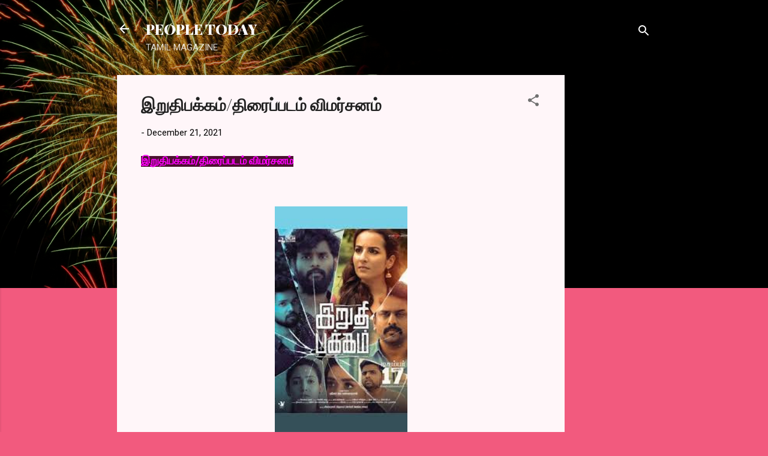

--- FILE ---
content_type: text/html; charset=UTF-8
request_url: https://www.peopletoday.page/2021/12/blog-post_556.html
body_size: 25558
content:
<!DOCTYPE html>
<html dir='ltr' lang='en'>
<head>
<meta content='width=device-width, initial-scale=1' name='viewport'/>
<title>இற&#3009;த&#3007;பக&#3021;கம&#3021;/த&#3007;ர&#3016;ப&#3021;படம&#3021; வ&#3007;மர&#3021;சனம&#3021;</title>
<meta content='text/html; charset=UTF-8' http-equiv='Content-Type'/>
<!-- Chrome, Firefox OS and Opera -->
<meta content='#f25a7e' name='theme-color'/>
<!-- Windows Phone -->
<meta content='#f25a7e' name='msapplication-navbutton-color'/>
<meta content='blogger' name='generator'/>
<link href='https://www.peopletoday.page/favicon.ico' rel='icon' type='image/x-icon'/>
<link href='https://www.peopletoday.page/2021/12/blog-post_556.html' rel='canonical'/>
<link rel="alternate" type="application/atom+xml" title="PEOPLE TODAY - Atom" href="https://www.peopletoday.page/feeds/posts/default" />
<link rel="alternate" type="application/rss+xml" title="PEOPLE TODAY - RSS" href="https://www.peopletoday.page/feeds/posts/default?alt=rss" />
<link rel="service.post" type="application/atom+xml" title="PEOPLE TODAY - Atom" href="https://www.blogger.com/feeds/8045721702442716379/posts/default" />

<link rel="alternate" type="application/atom+xml" title="PEOPLE TODAY - Atom" href="https://www.peopletoday.page/feeds/7372732512297429568/comments/default" />
<!--Can't find substitution for tag [blog.ieCssRetrofitLinks]-->
<link href='https://blogger.googleusercontent.com/img/a/AVvXsEihz-1bjan6kkmfNpXz-ysEuN5pJga3-gf1hLA_YtQjFujK6kHvXRfrviN6Bef1rtMqnSe0Y5fGtkEZIgM04odAq7al8i3GihrWOJhiYoQsM8IJG2TRApo3VO1om6nFCZVn5G1Rw3Q-J7rMwGUjMr4gdtuoOCO09BTtOg8l_6hMY_CcRE-2P658qYu_-w=w221-h380' rel='image_src'/>
<meta content='https://www.peopletoday.page/2021/12/blog-post_556.html' property='og:url'/>
<meta content='இறுதிபக்கம்/திரைப்படம் விமர்சனம்' property='og:title'/>
<meta content='' property='og:description'/>
<meta content='https://blogger.googleusercontent.com/img/a/AVvXsEihz-1bjan6kkmfNpXz-ysEuN5pJga3-gf1hLA_YtQjFujK6kHvXRfrviN6Bef1rtMqnSe0Y5fGtkEZIgM04odAq7al8i3GihrWOJhiYoQsM8IJG2TRApo3VO1om6nFCZVn5G1Rw3Q-J7rMwGUjMr4gdtuoOCO09BTtOg8l_6hMY_CcRE-2P658qYu_-w=w1200-h630-p-k-no-nu' property='og:image'/>
<style type='text/css'>@font-face{font-family:'Playfair Display';font-style:normal;font-weight:900;font-display:swap;src:url(//fonts.gstatic.com/s/playfairdisplay/v40/nuFvD-vYSZviVYUb_rj3ij__anPXJzDwcbmjWBN2PKfsunDTbtPK-F2qC0usEw.woff2)format('woff2');unicode-range:U+0301,U+0400-045F,U+0490-0491,U+04B0-04B1,U+2116;}@font-face{font-family:'Playfair Display';font-style:normal;font-weight:900;font-display:swap;src:url(//fonts.gstatic.com/s/playfairdisplay/v40/nuFvD-vYSZviVYUb_rj3ij__anPXJzDwcbmjWBN2PKfsunDYbtPK-F2qC0usEw.woff2)format('woff2');unicode-range:U+0102-0103,U+0110-0111,U+0128-0129,U+0168-0169,U+01A0-01A1,U+01AF-01B0,U+0300-0301,U+0303-0304,U+0308-0309,U+0323,U+0329,U+1EA0-1EF9,U+20AB;}@font-face{font-family:'Playfair Display';font-style:normal;font-weight:900;font-display:swap;src:url(//fonts.gstatic.com/s/playfairdisplay/v40/nuFvD-vYSZviVYUb_rj3ij__anPXJzDwcbmjWBN2PKfsunDZbtPK-F2qC0usEw.woff2)format('woff2');unicode-range:U+0100-02BA,U+02BD-02C5,U+02C7-02CC,U+02CE-02D7,U+02DD-02FF,U+0304,U+0308,U+0329,U+1D00-1DBF,U+1E00-1E9F,U+1EF2-1EFF,U+2020,U+20A0-20AB,U+20AD-20C0,U+2113,U+2C60-2C7F,U+A720-A7FF;}@font-face{font-family:'Playfair Display';font-style:normal;font-weight:900;font-display:swap;src:url(//fonts.gstatic.com/s/playfairdisplay/v40/nuFvD-vYSZviVYUb_rj3ij__anPXJzDwcbmjWBN2PKfsunDXbtPK-F2qC0s.woff2)format('woff2');unicode-range:U+0000-00FF,U+0131,U+0152-0153,U+02BB-02BC,U+02C6,U+02DA,U+02DC,U+0304,U+0308,U+0329,U+2000-206F,U+20AC,U+2122,U+2191,U+2193,U+2212,U+2215,U+FEFF,U+FFFD;}@font-face{font-family:'Roboto';font-style:italic;font-weight:300;font-stretch:100%;font-display:swap;src:url(//fonts.gstatic.com/s/roboto/v50/KFOKCnqEu92Fr1Mu53ZEC9_Vu3r1gIhOszmOClHrs6ljXfMMLt_QuAX-k3Yi128m0kN2.woff2)format('woff2');unicode-range:U+0460-052F,U+1C80-1C8A,U+20B4,U+2DE0-2DFF,U+A640-A69F,U+FE2E-FE2F;}@font-face{font-family:'Roboto';font-style:italic;font-weight:300;font-stretch:100%;font-display:swap;src:url(//fonts.gstatic.com/s/roboto/v50/KFOKCnqEu92Fr1Mu53ZEC9_Vu3r1gIhOszmOClHrs6ljXfMMLt_QuAz-k3Yi128m0kN2.woff2)format('woff2');unicode-range:U+0301,U+0400-045F,U+0490-0491,U+04B0-04B1,U+2116;}@font-face{font-family:'Roboto';font-style:italic;font-weight:300;font-stretch:100%;font-display:swap;src:url(//fonts.gstatic.com/s/roboto/v50/KFOKCnqEu92Fr1Mu53ZEC9_Vu3r1gIhOszmOClHrs6ljXfMMLt_QuAT-k3Yi128m0kN2.woff2)format('woff2');unicode-range:U+1F00-1FFF;}@font-face{font-family:'Roboto';font-style:italic;font-weight:300;font-stretch:100%;font-display:swap;src:url(//fonts.gstatic.com/s/roboto/v50/KFOKCnqEu92Fr1Mu53ZEC9_Vu3r1gIhOszmOClHrs6ljXfMMLt_QuAv-k3Yi128m0kN2.woff2)format('woff2');unicode-range:U+0370-0377,U+037A-037F,U+0384-038A,U+038C,U+038E-03A1,U+03A3-03FF;}@font-face{font-family:'Roboto';font-style:italic;font-weight:300;font-stretch:100%;font-display:swap;src:url(//fonts.gstatic.com/s/roboto/v50/KFOKCnqEu92Fr1Mu53ZEC9_Vu3r1gIhOszmOClHrs6ljXfMMLt_QuHT-k3Yi128m0kN2.woff2)format('woff2');unicode-range:U+0302-0303,U+0305,U+0307-0308,U+0310,U+0312,U+0315,U+031A,U+0326-0327,U+032C,U+032F-0330,U+0332-0333,U+0338,U+033A,U+0346,U+034D,U+0391-03A1,U+03A3-03A9,U+03B1-03C9,U+03D1,U+03D5-03D6,U+03F0-03F1,U+03F4-03F5,U+2016-2017,U+2034-2038,U+203C,U+2040,U+2043,U+2047,U+2050,U+2057,U+205F,U+2070-2071,U+2074-208E,U+2090-209C,U+20D0-20DC,U+20E1,U+20E5-20EF,U+2100-2112,U+2114-2115,U+2117-2121,U+2123-214F,U+2190,U+2192,U+2194-21AE,U+21B0-21E5,U+21F1-21F2,U+21F4-2211,U+2213-2214,U+2216-22FF,U+2308-230B,U+2310,U+2319,U+231C-2321,U+2336-237A,U+237C,U+2395,U+239B-23B7,U+23D0,U+23DC-23E1,U+2474-2475,U+25AF,U+25B3,U+25B7,U+25BD,U+25C1,U+25CA,U+25CC,U+25FB,U+266D-266F,U+27C0-27FF,U+2900-2AFF,U+2B0E-2B11,U+2B30-2B4C,U+2BFE,U+3030,U+FF5B,U+FF5D,U+1D400-1D7FF,U+1EE00-1EEFF;}@font-face{font-family:'Roboto';font-style:italic;font-weight:300;font-stretch:100%;font-display:swap;src:url(//fonts.gstatic.com/s/roboto/v50/KFOKCnqEu92Fr1Mu53ZEC9_Vu3r1gIhOszmOClHrs6ljXfMMLt_QuGb-k3Yi128m0kN2.woff2)format('woff2');unicode-range:U+0001-000C,U+000E-001F,U+007F-009F,U+20DD-20E0,U+20E2-20E4,U+2150-218F,U+2190,U+2192,U+2194-2199,U+21AF,U+21E6-21F0,U+21F3,U+2218-2219,U+2299,U+22C4-22C6,U+2300-243F,U+2440-244A,U+2460-24FF,U+25A0-27BF,U+2800-28FF,U+2921-2922,U+2981,U+29BF,U+29EB,U+2B00-2BFF,U+4DC0-4DFF,U+FFF9-FFFB,U+10140-1018E,U+10190-1019C,U+101A0,U+101D0-101FD,U+102E0-102FB,U+10E60-10E7E,U+1D2C0-1D2D3,U+1D2E0-1D37F,U+1F000-1F0FF,U+1F100-1F1AD,U+1F1E6-1F1FF,U+1F30D-1F30F,U+1F315,U+1F31C,U+1F31E,U+1F320-1F32C,U+1F336,U+1F378,U+1F37D,U+1F382,U+1F393-1F39F,U+1F3A7-1F3A8,U+1F3AC-1F3AF,U+1F3C2,U+1F3C4-1F3C6,U+1F3CA-1F3CE,U+1F3D4-1F3E0,U+1F3ED,U+1F3F1-1F3F3,U+1F3F5-1F3F7,U+1F408,U+1F415,U+1F41F,U+1F426,U+1F43F,U+1F441-1F442,U+1F444,U+1F446-1F449,U+1F44C-1F44E,U+1F453,U+1F46A,U+1F47D,U+1F4A3,U+1F4B0,U+1F4B3,U+1F4B9,U+1F4BB,U+1F4BF,U+1F4C8-1F4CB,U+1F4D6,U+1F4DA,U+1F4DF,U+1F4E3-1F4E6,U+1F4EA-1F4ED,U+1F4F7,U+1F4F9-1F4FB,U+1F4FD-1F4FE,U+1F503,U+1F507-1F50B,U+1F50D,U+1F512-1F513,U+1F53E-1F54A,U+1F54F-1F5FA,U+1F610,U+1F650-1F67F,U+1F687,U+1F68D,U+1F691,U+1F694,U+1F698,U+1F6AD,U+1F6B2,U+1F6B9-1F6BA,U+1F6BC,U+1F6C6-1F6CF,U+1F6D3-1F6D7,U+1F6E0-1F6EA,U+1F6F0-1F6F3,U+1F6F7-1F6FC,U+1F700-1F7FF,U+1F800-1F80B,U+1F810-1F847,U+1F850-1F859,U+1F860-1F887,U+1F890-1F8AD,U+1F8B0-1F8BB,U+1F8C0-1F8C1,U+1F900-1F90B,U+1F93B,U+1F946,U+1F984,U+1F996,U+1F9E9,U+1FA00-1FA6F,U+1FA70-1FA7C,U+1FA80-1FA89,U+1FA8F-1FAC6,U+1FACE-1FADC,U+1FADF-1FAE9,U+1FAF0-1FAF8,U+1FB00-1FBFF;}@font-face{font-family:'Roboto';font-style:italic;font-weight:300;font-stretch:100%;font-display:swap;src:url(//fonts.gstatic.com/s/roboto/v50/KFOKCnqEu92Fr1Mu53ZEC9_Vu3r1gIhOszmOClHrs6ljXfMMLt_QuAf-k3Yi128m0kN2.woff2)format('woff2');unicode-range:U+0102-0103,U+0110-0111,U+0128-0129,U+0168-0169,U+01A0-01A1,U+01AF-01B0,U+0300-0301,U+0303-0304,U+0308-0309,U+0323,U+0329,U+1EA0-1EF9,U+20AB;}@font-face{font-family:'Roboto';font-style:italic;font-weight:300;font-stretch:100%;font-display:swap;src:url(//fonts.gstatic.com/s/roboto/v50/KFOKCnqEu92Fr1Mu53ZEC9_Vu3r1gIhOszmOClHrs6ljXfMMLt_QuAb-k3Yi128m0kN2.woff2)format('woff2');unicode-range:U+0100-02BA,U+02BD-02C5,U+02C7-02CC,U+02CE-02D7,U+02DD-02FF,U+0304,U+0308,U+0329,U+1D00-1DBF,U+1E00-1E9F,U+1EF2-1EFF,U+2020,U+20A0-20AB,U+20AD-20C0,U+2113,U+2C60-2C7F,U+A720-A7FF;}@font-face{font-family:'Roboto';font-style:italic;font-weight:300;font-stretch:100%;font-display:swap;src:url(//fonts.gstatic.com/s/roboto/v50/KFOKCnqEu92Fr1Mu53ZEC9_Vu3r1gIhOszmOClHrs6ljXfMMLt_QuAj-k3Yi128m0g.woff2)format('woff2');unicode-range:U+0000-00FF,U+0131,U+0152-0153,U+02BB-02BC,U+02C6,U+02DA,U+02DC,U+0304,U+0308,U+0329,U+2000-206F,U+20AC,U+2122,U+2191,U+2193,U+2212,U+2215,U+FEFF,U+FFFD;}@font-face{font-family:'Roboto';font-style:normal;font-weight:400;font-stretch:100%;font-display:swap;src:url(//fonts.gstatic.com/s/roboto/v50/KFOMCnqEu92Fr1ME7kSn66aGLdTylUAMQXC89YmC2DPNWubEbVmZiAr0klQmz24O0g.woff2)format('woff2');unicode-range:U+0460-052F,U+1C80-1C8A,U+20B4,U+2DE0-2DFF,U+A640-A69F,U+FE2E-FE2F;}@font-face{font-family:'Roboto';font-style:normal;font-weight:400;font-stretch:100%;font-display:swap;src:url(//fonts.gstatic.com/s/roboto/v50/KFOMCnqEu92Fr1ME7kSn66aGLdTylUAMQXC89YmC2DPNWubEbVmQiAr0klQmz24O0g.woff2)format('woff2');unicode-range:U+0301,U+0400-045F,U+0490-0491,U+04B0-04B1,U+2116;}@font-face{font-family:'Roboto';font-style:normal;font-weight:400;font-stretch:100%;font-display:swap;src:url(//fonts.gstatic.com/s/roboto/v50/KFOMCnqEu92Fr1ME7kSn66aGLdTylUAMQXC89YmC2DPNWubEbVmYiAr0klQmz24O0g.woff2)format('woff2');unicode-range:U+1F00-1FFF;}@font-face{font-family:'Roboto';font-style:normal;font-weight:400;font-stretch:100%;font-display:swap;src:url(//fonts.gstatic.com/s/roboto/v50/KFOMCnqEu92Fr1ME7kSn66aGLdTylUAMQXC89YmC2DPNWubEbVmXiAr0klQmz24O0g.woff2)format('woff2');unicode-range:U+0370-0377,U+037A-037F,U+0384-038A,U+038C,U+038E-03A1,U+03A3-03FF;}@font-face{font-family:'Roboto';font-style:normal;font-weight:400;font-stretch:100%;font-display:swap;src:url(//fonts.gstatic.com/s/roboto/v50/KFOMCnqEu92Fr1ME7kSn66aGLdTylUAMQXC89YmC2DPNWubEbVnoiAr0klQmz24O0g.woff2)format('woff2');unicode-range:U+0302-0303,U+0305,U+0307-0308,U+0310,U+0312,U+0315,U+031A,U+0326-0327,U+032C,U+032F-0330,U+0332-0333,U+0338,U+033A,U+0346,U+034D,U+0391-03A1,U+03A3-03A9,U+03B1-03C9,U+03D1,U+03D5-03D6,U+03F0-03F1,U+03F4-03F5,U+2016-2017,U+2034-2038,U+203C,U+2040,U+2043,U+2047,U+2050,U+2057,U+205F,U+2070-2071,U+2074-208E,U+2090-209C,U+20D0-20DC,U+20E1,U+20E5-20EF,U+2100-2112,U+2114-2115,U+2117-2121,U+2123-214F,U+2190,U+2192,U+2194-21AE,U+21B0-21E5,U+21F1-21F2,U+21F4-2211,U+2213-2214,U+2216-22FF,U+2308-230B,U+2310,U+2319,U+231C-2321,U+2336-237A,U+237C,U+2395,U+239B-23B7,U+23D0,U+23DC-23E1,U+2474-2475,U+25AF,U+25B3,U+25B7,U+25BD,U+25C1,U+25CA,U+25CC,U+25FB,U+266D-266F,U+27C0-27FF,U+2900-2AFF,U+2B0E-2B11,U+2B30-2B4C,U+2BFE,U+3030,U+FF5B,U+FF5D,U+1D400-1D7FF,U+1EE00-1EEFF;}@font-face{font-family:'Roboto';font-style:normal;font-weight:400;font-stretch:100%;font-display:swap;src:url(//fonts.gstatic.com/s/roboto/v50/KFOMCnqEu92Fr1ME7kSn66aGLdTylUAMQXC89YmC2DPNWubEbVn6iAr0klQmz24O0g.woff2)format('woff2');unicode-range:U+0001-000C,U+000E-001F,U+007F-009F,U+20DD-20E0,U+20E2-20E4,U+2150-218F,U+2190,U+2192,U+2194-2199,U+21AF,U+21E6-21F0,U+21F3,U+2218-2219,U+2299,U+22C4-22C6,U+2300-243F,U+2440-244A,U+2460-24FF,U+25A0-27BF,U+2800-28FF,U+2921-2922,U+2981,U+29BF,U+29EB,U+2B00-2BFF,U+4DC0-4DFF,U+FFF9-FFFB,U+10140-1018E,U+10190-1019C,U+101A0,U+101D0-101FD,U+102E0-102FB,U+10E60-10E7E,U+1D2C0-1D2D3,U+1D2E0-1D37F,U+1F000-1F0FF,U+1F100-1F1AD,U+1F1E6-1F1FF,U+1F30D-1F30F,U+1F315,U+1F31C,U+1F31E,U+1F320-1F32C,U+1F336,U+1F378,U+1F37D,U+1F382,U+1F393-1F39F,U+1F3A7-1F3A8,U+1F3AC-1F3AF,U+1F3C2,U+1F3C4-1F3C6,U+1F3CA-1F3CE,U+1F3D4-1F3E0,U+1F3ED,U+1F3F1-1F3F3,U+1F3F5-1F3F7,U+1F408,U+1F415,U+1F41F,U+1F426,U+1F43F,U+1F441-1F442,U+1F444,U+1F446-1F449,U+1F44C-1F44E,U+1F453,U+1F46A,U+1F47D,U+1F4A3,U+1F4B0,U+1F4B3,U+1F4B9,U+1F4BB,U+1F4BF,U+1F4C8-1F4CB,U+1F4D6,U+1F4DA,U+1F4DF,U+1F4E3-1F4E6,U+1F4EA-1F4ED,U+1F4F7,U+1F4F9-1F4FB,U+1F4FD-1F4FE,U+1F503,U+1F507-1F50B,U+1F50D,U+1F512-1F513,U+1F53E-1F54A,U+1F54F-1F5FA,U+1F610,U+1F650-1F67F,U+1F687,U+1F68D,U+1F691,U+1F694,U+1F698,U+1F6AD,U+1F6B2,U+1F6B9-1F6BA,U+1F6BC,U+1F6C6-1F6CF,U+1F6D3-1F6D7,U+1F6E0-1F6EA,U+1F6F0-1F6F3,U+1F6F7-1F6FC,U+1F700-1F7FF,U+1F800-1F80B,U+1F810-1F847,U+1F850-1F859,U+1F860-1F887,U+1F890-1F8AD,U+1F8B0-1F8BB,U+1F8C0-1F8C1,U+1F900-1F90B,U+1F93B,U+1F946,U+1F984,U+1F996,U+1F9E9,U+1FA00-1FA6F,U+1FA70-1FA7C,U+1FA80-1FA89,U+1FA8F-1FAC6,U+1FACE-1FADC,U+1FADF-1FAE9,U+1FAF0-1FAF8,U+1FB00-1FBFF;}@font-face{font-family:'Roboto';font-style:normal;font-weight:400;font-stretch:100%;font-display:swap;src:url(//fonts.gstatic.com/s/roboto/v50/KFOMCnqEu92Fr1ME7kSn66aGLdTylUAMQXC89YmC2DPNWubEbVmbiAr0klQmz24O0g.woff2)format('woff2');unicode-range:U+0102-0103,U+0110-0111,U+0128-0129,U+0168-0169,U+01A0-01A1,U+01AF-01B0,U+0300-0301,U+0303-0304,U+0308-0309,U+0323,U+0329,U+1EA0-1EF9,U+20AB;}@font-face{font-family:'Roboto';font-style:normal;font-weight:400;font-stretch:100%;font-display:swap;src:url(//fonts.gstatic.com/s/roboto/v50/KFOMCnqEu92Fr1ME7kSn66aGLdTylUAMQXC89YmC2DPNWubEbVmaiAr0klQmz24O0g.woff2)format('woff2');unicode-range:U+0100-02BA,U+02BD-02C5,U+02C7-02CC,U+02CE-02D7,U+02DD-02FF,U+0304,U+0308,U+0329,U+1D00-1DBF,U+1E00-1E9F,U+1EF2-1EFF,U+2020,U+20A0-20AB,U+20AD-20C0,U+2113,U+2C60-2C7F,U+A720-A7FF;}@font-face{font-family:'Roboto';font-style:normal;font-weight:400;font-stretch:100%;font-display:swap;src:url(//fonts.gstatic.com/s/roboto/v50/KFOMCnqEu92Fr1ME7kSn66aGLdTylUAMQXC89YmC2DPNWubEbVmUiAr0klQmz24.woff2)format('woff2');unicode-range:U+0000-00FF,U+0131,U+0152-0153,U+02BB-02BC,U+02C6,U+02DA,U+02DC,U+0304,U+0308,U+0329,U+2000-206F,U+20AC,U+2122,U+2191,U+2193,U+2212,U+2215,U+FEFF,U+FFFD;}</style>
<style id='page-skin-1' type='text/css'><!--
/*! normalize.css v3.0.1 | MIT License | git.io/normalize */html{font-family:sans-serif;-ms-text-size-adjust:100%;-webkit-text-size-adjust:100%}body{margin:0}article,aside,details,figcaption,figure,footer,header,hgroup,main,nav,section,summary{display:block}audio,canvas,progress,video{display:inline-block;vertical-align:baseline}audio:not([controls]){display:none;height:0}[hidden],template{display:none}a{background:transparent}a:active,a:hover{outline:0}abbr[title]{border-bottom:1px dotted}b,strong{font-weight:bold}dfn{font-style:italic}h1{font-size:2em;margin:.67em 0}mark{background:#ff0;color:#000}small{font-size:80%}sub,sup{font-size:75%;line-height:0;position:relative;vertical-align:baseline}sup{top:-0.5em}sub{bottom:-0.25em}img{border:0}svg:not(:root){overflow:hidden}figure{margin:1em 40px}hr{-moz-box-sizing:content-box;box-sizing:content-box;height:0}pre{overflow:auto}code,kbd,pre,samp{font-family:monospace,monospace;font-size:1em}button,input,optgroup,select,textarea{color:inherit;font:inherit;margin:0}button{overflow:visible}button,select{text-transform:none}button,html input[type="button"],input[type="reset"],input[type="submit"]{-webkit-appearance:button;cursor:pointer}button[disabled],html input[disabled]{cursor:default}button::-moz-focus-inner,input::-moz-focus-inner{border:0;padding:0}input{line-height:normal}input[type="checkbox"],input[type="radio"]{box-sizing:border-box;padding:0}input[type="number"]::-webkit-inner-spin-button,input[type="number"]::-webkit-outer-spin-button{height:auto}input[type="search"]{-webkit-appearance:textfield;-moz-box-sizing:content-box;-webkit-box-sizing:content-box;box-sizing:content-box}input[type="search"]::-webkit-search-cancel-button,input[type="search"]::-webkit-search-decoration{-webkit-appearance:none}fieldset{border:1px solid #c0c0c0;margin:0 2px;padding:.35em .625em .75em}legend{border:0;padding:0}textarea{overflow:auto}optgroup{font-weight:bold}table{border-collapse:collapse;border-spacing:0}td,th{padding:0}
/*!************************************************
* Blogger Template Style
* Name: Contempo
**************************************************/
body{
overflow-wrap:break-word;
word-break:break-word;
word-wrap:break-word
}
.hidden{
display:none
}
.invisible{
visibility:hidden
}
.container::after,.float-container::after{
clear:both;
content:"";
display:table
}
.clearboth{
clear:both
}
#comments .comment .comment-actions,.subscribe-popup .FollowByEmail .follow-by-email-submit,.widget.Profile .profile-link,.widget.Profile .profile-link.visit-profile{
background:0 0;
border:0;
box-shadow:none;
color:#b30d33;
cursor:pointer;
font-size:14px;
font-weight:700;
outline:0;
text-decoration:none;
text-transform:uppercase;
width:auto
}
.dim-overlay{
background-color:rgba(0,0,0,.54);
height:100vh;
left:0;
position:fixed;
top:0;
width:100%
}
#sharing-dim-overlay{
background-color:transparent
}
input::-ms-clear{
display:none
}
.blogger-logo,.svg-icon-24.blogger-logo{
fill:#ff9800;
opacity:1
}
.loading-spinner-large{
-webkit-animation:mspin-rotate 1.568s infinite linear;
animation:mspin-rotate 1.568s infinite linear;
height:48px;
overflow:hidden;
position:absolute;
width:48px;
z-index:200
}
.loading-spinner-large>div{
-webkit-animation:mspin-revrot 5332ms infinite steps(4);
animation:mspin-revrot 5332ms infinite steps(4)
}
.loading-spinner-large>div>div{
-webkit-animation:mspin-singlecolor-large-film 1333ms infinite steps(81);
animation:mspin-singlecolor-large-film 1333ms infinite steps(81);
background-size:100%;
height:48px;
width:3888px
}
.mspin-black-large>div>div,.mspin-grey_54-large>div>div{
background-image:url(https://www.blogblog.com/indie/mspin_black_large.svg)
}
.mspin-white-large>div>div{
background-image:url(https://www.blogblog.com/indie/mspin_white_large.svg)
}
.mspin-grey_54-large{
opacity:.54
}
@-webkit-keyframes mspin-singlecolor-large-film{
from{
-webkit-transform:translateX(0);
transform:translateX(0)
}
to{
-webkit-transform:translateX(-3888px);
transform:translateX(-3888px)
}
}
@keyframes mspin-singlecolor-large-film{
from{
-webkit-transform:translateX(0);
transform:translateX(0)
}
to{
-webkit-transform:translateX(-3888px);
transform:translateX(-3888px)
}
}
@-webkit-keyframes mspin-rotate{
from{
-webkit-transform:rotate(0);
transform:rotate(0)
}
to{
-webkit-transform:rotate(360deg);
transform:rotate(360deg)
}
}
@keyframes mspin-rotate{
from{
-webkit-transform:rotate(0);
transform:rotate(0)
}
to{
-webkit-transform:rotate(360deg);
transform:rotate(360deg)
}
}
@-webkit-keyframes mspin-revrot{
from{
-webkit-transform:rotate(0);
transform:rotate(0)
}
to{
-webkit-transform:rotate(-360deg);
transform:rotate(-360deg)
}
}
@keyframes mspin-revrot{
from{
-webkit-transform:rotate(0);
transform:rotate(0)
}
to{
-webkit-transform:rotate(-360deg);
transform:rotate(-360deg)
}
}
.skip-navigation{
background-color:#fff;
box-sizing:border-box;
color:#000;
display:block;
height:0;
left:0;
line-height:50px;
overflow:hidden;
padding-top:0;
position:fixed;
text-align:center;
top:0;
-webkit-transition:box-shadow .3s,height .3s,padding-top .3s;
transition:box-shadow .3s,height .3s,padding-top .3s;
width:100%;
z-index:900
}
.skip-navigation:focus{
box-shadow:0 4px 5px 0 rgba(0,0,0,.14),0 1px 10px 0 rgba(0,0,0,.12),0 2px 4px -1px rgba(0,0,0,.2);
height:50px
}
#main{
outline:0
}
.main-heading{
position:absolute;
clip:rect(1px,1px,1px,1px);
padding:0;
border:0;
height:1px;
width:1px;
overflow:hidden
}
.Attribution{
margin-top:1em;
text-align:center
}
.Attribution .blogger img,.Attribution .blogger svg{
vertical-align:bottom
}
.Attribution .blogger img{
margin-right:.5em
}
.Attribution div{
line-height:24px;
margin-top:.5em
}
.Attribution .copyright,.Attribution .image-attribution{
font-size:.7em;
margin-top:1.5em
}
.BLOG_mobile_video_class{
display:none
}
.bg-photo{
background-attachment:scroll!important
}
body .CSS_LIGHTBOX{
z-index:900
}
.extendable .show-less,.extendable .show-more{
border-color:#b30d33;
color:#b30d33;
margin-top:8px
}
.extendable .show-less.hidden,.extendable .show-more.hidden{
display:none
}
.inline-ad{
display:none;
max-width:100%;
overflow:hidden
}
.adsbygoogle{
display:block
}
#cookieChoiceInfo{
bottom:0;
top:auto
}
iframe.b-hbp-video{
border:0
}
.post-body img{
max-width:100%
}
.post-body iframe{
max-width:100%
}
.post-body a[imageanchor="1"]{
display:inline-block
}
.byline{
margin-right:1em
}
.byline:last-child{
margin-right:0
}
.link-copied-dialog{
max-width:520px;
outline:0
}
.link-copied-dialog .modal-dialog-buttons{
margin-top:8px
}
.link-copied-dialog .goog-buttonset-default{
background:0 0;
border:0
}
.link-copied-dialog .goog-buttonset-default:focus{
outline:0
}
.paging-control-container{
margin-bottom:16px
}
.paging-control-container .paging-control{
display:inline-block
}
.paging-control-container .comment-range-text::after,.paging-control-container .paging-control{
color:#b30d33
}
.paging-control-container .comment-range-text,.paging-control-container .paging-control{
margin-right:8px
}
.paging-control-container .comment-range-text::after,.paging-control-container .paging-control::after{
content:"\b7";
cursor:default;
padding-left:8px;
pointer-events:none
}
.paging-control-container .comment-range-text:last-child::after,.paging-control-container .paging-control:last-child::after{
content:none
}
.byline.reactions iframe{
height:20px
}
.b-notification{
color:#000;
background-color:#fff;
border-bottom:solid 1px #000;
box-sizing:border-box;
padding:16px 32px;
text-align:center
}
.b-notification.visible{
-webkit-transition:margin-top .3s cubic-bezier(.4,0,.2,1);
transition:margin-top .3s cubic-bezier(.4,0,.2,1)
}
.b-notification.invisible{
position:absolute
}
.b-notification-close{
position:absolute;
right:8px;
top:8px
}
.no-posts-message{
line-height:40px;
text-align:center
}
@media screen and (max-width:800px){
body.item-view .post-body a[imageanchor="1"][style*="float: left;"],body.item-view .post-body a[imageanchor="1"][style*="float: right;"]{
float:none!important;
clear:none!important
}
body.item-view .post-body a[imageanchor="1"] img{
display:block;
height:auto;
margin:0 auto
}
body.item-view .post-body>.separator:first-child>a[imageanchor="1"]:first-child{
margin-top:20px
}
.post-body a[imageanchor]{
display:block
}
body.item-view .post-body a[imageanchor="1"]{
margin-left:0!important;
margin-right:0!important
}
body.item-view .post-body a[imageanchor="1"]+a[imageanchor="1"]{
margin-top:16px
}
}
.item-control{
display:none
}
#comments{
border-top:1px dashed rgba(0,0,0,.54);
margin-top:20px;
padding:20px
}
#comments .comment-thread ol{
margin:0;
padding-left:0;
padding-left:0
}
#comments .comment .comment-replybox-single,#comments .comment-thread .comment-replies{
margin-left:60px
}
#comments .comment-thread .thread-count{
display:none
}
#comments .comment{
list-style-type:none;
padding:0 0 30px;
position:relative
}
#comments .comment .comment{
padding-bottom:8px
}
.comment .avatar-image-container{
position:absolute
}
.comment .avatar-image-container img{
border-radius:50%
}
.avatar-image-container svg,.comment .avatar-image-container .avatar-icon{
border-radius:50%;
border:solid 1px #707070;
box-sizing:border-box;
fill:#707070;
height:35px;
margin:0;
padding:7px;
width:35px
}
.comment .comment-block{
margin-top:10px;
margin-left:60px;
padding-bottom:0
}
#comments .comment-author-header-wrapper{
margin-left:40px
}
#comments .comment .thread-expanded .comment-block{
padding-bottom:20px
}
#comments .comment .comment-header .user,#comments .comment .comment-header .user a{
color:#212121;
font-style:normal;
font-weight:700
}
#comments .comment .comment-actions{
bottom:0;
margin-bottom:15px;
position:absolute
}
#comments .comment .comment-actions>*{
margin-right:8px
}
#comments .comment .comment-header .datetime{
bottom:0;
color:rgba(33,33,33,.54);
display:inline-block;
font-size:13px;
font-style:italic;
margin-left:8px
}
#comments .comment .comment-footer .comment-timestamp a,#comments .comment .comment-header .datetime a{
color:rgba(33,33,33,.54)
}
#comments .comment .comment-content,.comment .comment-body{
margin-top:12px;
word-break:break-word
}
.comment-body{
margin-bottom:12px
}
#comments.embed[data-num-comments="0"]{
border:0;
margin-top:0;
padding-top:0
}
#comments.embed[data-num-comments="0"] #comment-post-message,#comments.embed[data-num-comments="0"] div.comment-form>p,#comments.embed[data-num-comments="0"] p.comment-footer{
display:none
}
#comment-editor-src{
display:none
}
.comments .comments-content .loadmore.loaded{
max-height:0;
opacity:0;
overflow:hidden
}
.extendable .remaining-items{
height:0;
overflow:hidden;
-webkit-transition:height .3s cubic-bezier(.4,0,.2,1);
transition:height .3s cubic-bezier(.4,0,.2,1)
}
.extendable .remaining-items.expanded{
height:auto
}
.svg-icon-24,.svg-icon-24-button{
cursor:pointer;
height:24px;
width:24px;
min-width:24px
}
.touch-icon{
margin:-12px;
padding:12px
}
.touch-icon:active,.touch-icon:focus{
background-color:rgba(153,153,153,.4);
border-radius:50%
}
svg:not(:root).touch-icon{
overflow:visible
}
html[dir=rtl] .rtl-reversible-icon{
-webkit-transform:scaleX(-1);
-ms-transform:scaleX(-1);
transform:scaleX(-1)
}
.svg-icon-24-button,.touch-icon-button{
background:0 0;
border:0;
margin:0;
outline:0;
padding:0
}
.touch-icon-button .touch-icon:active,.touch-icon-button .touch-icon:focus{
background-color:transparent
}
.touch-icon-button:active .touch-icon,.touch-icon-button:focus .touch-icon{
background-color:rgba(153,153,153,.4);
border-radius:50%
}
.Profile .default-avatar-wrapper .avatar-icon{
border-radius:50%;
border:solid 1px #707070;
box-sizing:border-box;
fill:#707070;
margin:0
}
.Profile .individual .default-avatar-wrapper .avatar-icon{
padding:25px
}
.Profile .individual .avatar-icon,.Profile .individual .profile-img{
height:120px;
width:120px
}
.Profile .team .default-avatar-wrapper .avatar-icon{
padding:8px
}
.Profile .team .avatar-icon,.Profile .team .default-avatar-wrapper,.Profile .team .profile-img{
height:40px;
width:40px
}
.snippet-container{
margin:0;
position:relative;
overflow:hidden
}
.snippet-fade{
bottom:0;
box-sizing:border-box;
position:absolute;
width:96px
}
.snippet-fade{
right:0
}
.snippet-fade:after{
content:"\2026"
}
.snippet-fade:after{
float:right
}
.post-bottom{
-webkit-box-align:center;
-webkit-align-items:center;
-ms-flex-align:center;
align-items:center;
display:-webkit-box;
display:-webkit-flex;
display:-ms-flexbox;
display:flex;
-webkit-flex-wrap:wrap;
-ms-flex-wrap:wrap;
flex-wrap:wrap
}
.post-footer{
-webkit-box-flex:1;
-webkit-flex:1 1 auto;
-ms-flex:1 1 auto;
flex:1 1 auto;
-webkit-flex-wrap:wrap;
-ms-flex-wrap:wrap;
flex-wrap:wrap;
-webkit-box-ordinal-group:2;
-webkit-order:1;
-ms-flex-order:1;
order:1
}
.post-footer>*{
-webkit-box-flex:0;
-webkit-flex:0 1 auto;
-ms-flex:0 1 auto;
flex:0 1 auto
}
.post-footer .byline:last-child{
margin-right:1em
}
.jump-link{
-webkit-box-flex:0;
-webkit-flex:0 0 auto;
-ms-flex:0 0 auto;
flex:0 0 auto;
-webkit-box-ordinal-group:3;
-webkit-order:2;
-ms-flex-order:2;
order:2
}
.centered-top-container.sticky{
left:0;
position:fixed;
right:0;
top:0;
width:auto;
z-index:50;
-webkit-transition-property:opacity,-webkit-transform;
transition-property:opacity,-webkit-transform;
transition-property:transform,opacity;
transition-property:transform,opacity,-webkit-transform;
-webkit-transition-duration:.2s;
transition-duration:.2s;
-webkit-transition-timing-function:cubic-bezier(.4,0,.2,1);
transition-timing-function:cubic-bezier(.4,0,.2,1)
}
.centered-top-placeholder{
display:none
}
.collapsed-header .centered-top-placeholder{
display:block
}
.centered-top-container .Header .replaced h1,.centered-top-placeholder .Header .replaced h1{
display:none
}
.centered-top-container.sticky .Header .replaced h1{
display:block
}
.centered-top-container.sticky .Header .header-widget{
background:0 0
}
.centered-top-container.sticky .Header .header-image-wrapper{
display:none
}
.centered-top-container img,.centered-top-placeholder img{
max-width:100%
}
.collapsible{
-webkit-transition:height .3s cubic-bezier(.4,0,.2,1);
transition:height .3s cubic-bezier(.4,0,.2,1)
}
.collapsible,.collapsible>summary{
display:block;
overflow:hidden
}
.collapsible>:not(summary){
display:none
}
.collapsible[open]>:not(summary){
display:block
}
.collapsible:focus,.collapsible>summary:focus{
outline:0
}
.collapsible>summary{
cursor:pointer;
display:block;
padding:0
}
.collapsible:focus>summary,.collapsible>summary:focus{
background-color:transparent
}
.collapsible>summary::-webkit-details-marker{
display:none
}
.collapsible-title{
-webkit-box-align:center;
-webkit-align-items:center;
-ms-flex-align:center;
align-items:center;
display:-webkit-box;
display:-webkit-flex;
display:-ms-flexbox;
display:flex
}
.collapsible-title .title{
-webkit-box-flex:1;
-webkit-flex:1 1 auto;
-ms-flex:1 1 auto;
flex:1 1 auto;
-webkit-box-ordinal-group:1;
-webkit-order:0;
-ms-flex-order:0;
order:0;
overflow:hidden;
text-overflow:ellipsis;
white-space:nowrap
}
.collapsible-title .chevron-down,.collapsible[open] .collapsible-title .chevron-up{
display:block
}
.collapsible-title .chevron-up,.collapsible[open] .collapsible-title .chevron-down{
display:none
}
.flat-button{
cursor:pointer;
display:inline-block;
font-weight:700;
text-transform:uppercase;
border-radius:2px;
padding:8px;
margin:-8px
}
.flat-icon-button{
background:0 0;
border:0;
margin:0;
outline:0;
padding:0;
margin:-12px;
padding:12px;
cursor:pointer;
box-sizing:content-box;
display:inline-block;
line-height:0
}
.flat-icon-button,.flat-icon-button .splash-wrapper{
border-radius:50%
}
.flat-icon-button .splash.animate{
-webkit-animation-duration:.3s;
animation-duration:.3s
}
.overflowable-container{
max-height:46px;
overflow:hidden;
position:relative
}
.overflow-button{
cursor:pointer
}
#overflowable-dim-overlay{
background:0 0
}
.overflow-popup{
box-shadow:0 2px 2px 0 rgba(0,0,0,.14),0 3px 1px -2px rgba(0,0,0,.2),0 1px 5px 0 rgba(0,0,0,.12);
background-color:#fff6f9;
left:0;
max-width:calc(100% - 32px);
position:absolute;
top:0;
visibility:hidden;
z-index:101
}
.overflow-popup ul{
list-style:none
}
.overflow-popup .tabs li,.overflow-popup li{
display:block;
height:auto
}
.overflow-popup .tabs li{
padding-left:0;
padding-right:0
}
.overflow-button.hidden,.overflow-popup .tabs li.hidden,.overflow-popup li.hidden{
display:none
}
.pill-button{
background:0 0;
border:1px solid;
border-radius:12px;
cursor:pointer;
display:inline-block;
padding:4px 16px;
text-transform:uppercase
}
.ripple{
position:relative
}
.ripple>*{
z-index:1
}
.splash-wrapper{
bottom:0;
left:0;
overflow:hidden;
pointer-events:none;
position:absolute;
right:0;
top:0;
z-index:0
}
.splash{
background:#ccc;
border-radius:100%;
display:block;
opacity:.6;
position:absolute;
-webkit-transform:scale(0);
-ms-transform:scale(0);
transform:scale(0)
}
.splash.animate{
-webkit-animation:ripple-effect .4s linear;
animation:ripple-effect .4s linear
}
@-webkit-keyframes ripple-effect{
100%{
opacity:0;
-webkit-transform:scale(2.5);
transform:scale(2.5)
}
}
@keyframes ripple-effect{
100%{
opacity:0;
-webkit-transform:scale(2.5);
transform:scale(2.5)
}
}
.search{
display:-webkit-box;
display:-webkit-flex;
display:-ms-flexbox;
display:flex;
line-height:24px;
width:24px
}
.search.focused{
width:100%
}
.search.focused .section{
width:100%
}
.search form{
z-index:101
}
.search h3{
display:none
}
.search form{
display:-webkit-box;
display:-webkit-flex;
display:-ms-flexbox;
display:flex;
-webkit-box-flex:1;
-webkit-flex:1 0 0;
-ms-flex:1 0 0px;
flex:1 0 0;
border-bottom:solid 1px transparent;
padding-bottom:8px
}
.search form>*{
display:none
}
.search.focused form>*{
display:block
}
.search .search-input label{
display:none
}
.centered-top-placeholder.cloned .search form{
z-index:30
}
.search.focused form{
border-color:#ffffff;
position:relative;
width:auto
}
.collapsed-header .centered-top-container .search.focused form{
border-bottom-color:transparent
}
.search-expand{
-webkit-box-flex:0;
-webkit-flex:0 0 auto;
-ms-flex:0 0 auto;
flex:0 0 auto
}
.search-expand-text{
display:none
}
.search-close{
display:inline;
vertical-align:middle
}
.search-input{
-webkit-box-flex:1;
-webkit-flex:1 0 1px;
-ms-flex:1 0 1px;
flex:1 0 1px
}
.search-input input{
background:0 0;
border:0;
box-sizing:border-box;
color:#ffffff;
display:inline-block;
outline:0;
width:calc(100% - 48px)
}
.search-input input.no-cursor{
color:transparent;
text-shadow:0 0 0 #ffffff
}
.collapsed-header .centered-top-container .search-action,.collapsed-header .centered-top-container .search-input input{
color:#212121
}
.collapsed-header .centered-top-container .search-input input.no-cursor{
color:transparent;
text-shadow:0 0 0 #212121
}
.collapsed-header .centered-top-container .search-input input.no-cursor:focus,.search-input input.no-cursor:focus{
outline:0
}
.search-focused>*{
visibility:hidden
}
.search-focused .search,.search-focused .search-icon{
visibility:visible
}
.search.focused .search-action{
display:block
}
.search.focused .search-action:disabled{
opacity:.3
}
.widget.Sharing .sharing-button{
display:none
}
.widget.Sharing .sharing-buttons li{
padding:0
}
.widget.Sharing .sharing-buttons li span{
display:none
}
.post-share-buttons{
position:relative
}
.centered-bottom .share-buttons .svg-icon-24,.share-buttons .svg-icon-24{
fill:#707070
}
.sharing-open.touch-icon-button:active .touch-icon,.sharing-open.touch-icon-button:focus .touch-icon{
background-color:transparent
}
.share-buttons{
background-color:#fff6f9;
border-radius:2px;
box-shadow:0 2px 2px 0 rgba(0,0,0,.14),0 3px 1px -2px rgba(0,0,0,.2),0 1px 5px 0 rgba(0,0,0,.12);
color:#707070;
list-style:none;
margin:0;
padding:8px 0;
position:absolute;
top:-11px;
min-width:200px;
z-index:101
}
.share-buttons.hidden{
display:none
}
.sharing-button{
background:0 0;
border:0;
margin:0;
outline:0;
padding:0;
cursor:pointer
}
.share-buttons li{
margin:0;
height:48px
}
.share-buttons li:last-child{
margin-bottom:0
}
.share-buttons li .sharing-platform-button{
box-sizing:border-box;
cursor:pointer;
display:block;
height:100%;
margin-bottom:0;
padding:0 16px;
position:relative;
width:100%
}
.share-buttons li .sharing-platform-button:focus,.share-buttons li .sharing-platform-button:hover{
background-color:rgba(128,128,128,.1);
outline:0
}
.share-buttons li svg[class*=" sharing-"],.share-buttons li svg[class^=sharing-]{
position:absolute;
top:10px
}
.share-buttons li span.sharing-platform-button{
position:relative;
top:0
}
.share-buttons li .platform-sharing-text{
display:block;
font-size:16px;
line-height:48px;
white-space:nowrap
}
.share-buttons li .platform-sharing-text{
margin-left:56px
}
.sidebar-container{
background-color:#fff6f9;
max-width:284px;
overflow-y:auto;
-webkit-transition-property:-webkit-transform;
transition-property:-webkit-transform;
transition-property:transform;
transition-property:transform,-webkit-transform;
-webkit-transition-duration:.3s;
transition-duration:.3s;
-webkit-transition-timing-function:cubic-bezier(0,0,.2,1);
transition-timing-function:cubic-bezier(0,0,.2,1);
width:284px;
z-index:101;
-webkit-overflow-scrolling:touch
}
.sidebar-container .navigation{
line-height:0;
padding:16px
}
.sidebar-container .sidebar-back{
cursor:pointer
}
.sidebar-container .widget{
background:0 0;
margin:0 16px;
padding:16px 0
}
.sidebar-container .widget .title{
color:#212121;
margin:0
}
.sidebar-container .widget ul{
list-style:none;
margin:0;
padding:0
}
.sidebar-container .widget ul ul{
margin-left:1em
}
.sidebar-container .widget li{
font-size:16px;
line-height:normal
}
.sidebar-container .widget+.widget{
border-top:1px dashed #cccccc
}
.BlogArchive li{
margin:16px 0
}
.BlogArchive li:last-child{
margin-bottom:0
}
.Label li a{
display:inline-block
}
.BlogArchive .post-count,.Label .label-count{
float:right;
margin-left:.25em
}
.BlogArchive .post-count::before,.Label .label-count::before{
content:"("
}
.BlogArchive .post-count::after,.Label .label-count::after{
content:")"
}
.widget.Translate .skiptranslate>div{
display:block!important
}
.widget.Profile .profile-link{
display:-webkit-box;
display:-webkit-flex;
display:-ms-flexbox;
display:flex
}
.widget.Profile .team-member .default-avatar-wrapper,.widget.Profile .team-member .profile-img{
-webkit-box-flex:0;
-webkit-flex:0 0 auto;
-ms-flex:0 0 auto;
flex:0 0 auto;
margin-right:1em
}
.widget.Profile .individual .profile-link{
-webkit-box-orient:vertical;
-webkit-box-direction:normal;
-webkit-flex-direction:column;
-ms-flex-direction:column;
flex-direction:column
}
.widget.Profile .team .profile-link .profile-name{
-webkit-align-self:center;
-ms-flex-item-align:center;
align-self:center;
display:block;
-webkit-box-flex:1;
-webkit-flex:1 1 auto;
-ms-flex:1 1 auto;
flex:1 1 auto
}
.dim-overlay{
background-color:rgba(0,0,0,.54);
z-index:100
}
body.sidebar-visible{
overflow-y:hidden
}
@media screen and (max-width:1439px){
.sidebar-container{
bottom:0;
position:fixed;
top:0;
left:0;
right:auto
}
.sidebar-container.sidebar-invisible{
-webkit-transition-timing-function:cubic-bezier(.4,0,.6,1);
transition-timing-function:cubic-bezier(.4,0,.6,1);
-webkit-transform:translateX(-284px);
-ms-transform:translateX(-284px);
transform:translateX(-284px)
}
}
@media screen and (min-width:1440px){
.sidebar-container{
position:absolute;
top:0;
left:0;
right:auto
}
.sidebar-container .navigation{
display:none
}
}
.dialog{
box-shadow:0 2px 2px 0 rgba(0,0,0,.14),0 3px 1px -2px rgba(0,0,0,.2),0 1px 5px 0 rgba(0,0,0,.12);
background:#fff6f9;
box-sizing:border-box;
color:#757575;
padding:30px;
position:fixed;
text-align:center;
width:calc(100% - 24px);
z-index:101
}
.dialog input[type=email],.dialog input[type=text]{
background-color:transparent;
border:0;
border-bottom:solid 1px rgba(117,117,117,.12);
color:#757575;
display:block;
font-family:Roboto, sans-serif;
font-size:16px;
line-height:24px;
margin:auto;
padding-bottom:7px;
outline:0;
text-align:center;
width:100%
}
.dialog input[type=email]::-webkit-input-placeholder,.dialog input[type=text]::-webkit-input-placeholder{
color:#757575
}
.dialog input[type=email]::-moz-placeholder,.dialog input[type=text]::-moz-placeholder{
color:#757575
}
.dialog input[type=email]:-ms-input-placeholder,.dialog input[type=text]:-ms-input-placeholder{
color:#757575
}
.dialog input[type=email]::-ms-input-placeholder,.dialog input[type=text]::-ms-input-placeholder{
color:#757575
}
.dialog input[type=email]::placeholder,.dialog input[type=text]::placeholder{
color:#757575
}
.dialog input[type=email]:focus,.dialog input[type=text]:focus{
border-bottom:solid 2px #b30d33;
padding-bottom:6px
}
.dialog input.no-cursor{
color:transparent;
text-shadow:0 0 0 #757575
}
.dialog input.no-cursor:focus{
outline:0
}
.dialog input.no-cursor:focus{
outline:0
}
.dialog input[type=submit]{
font-family:Roboto, sans-serif
}
.dialog .goog-buttonset-default{
color:#b30d33
}
.subscribe-popup{
max-width:364px
}
.subscribe-popup h3{
color:#212121;
font-size:1.8em;
margin-top:0
}
.subscribe-popup .FollowByEmail h3{
display:none
}
.subscribe-popup .FollowByEmail .follow-by-email-submit{
color:#b30d33;
display:inline-block;
margin:0 auto;
margin-top:24px;
width:auto;
white-space:normal
}
.subscribe-popup .FollowByEmail .follow-by-email-submit:disabled{
cursor:default;
opacity:.3
}
@media (max-width:800px){
.blog-name div.widget.Subscribe{
margin-bottom:16px
}
body.item-view .blog-name div.widget.Subscribe{
margin:8px auto 16px auto;
width:100%
}
}
.tabs{
list-style:none
}
.tabs li{
display:inline-block
}
.tabs li a{
cursor:pointer;
display:inline-block;
font-weight:700;
text-transform:uppercase;
padding:12px 8px
}
.tabs .selected{
border-bottom:4px solid #ffffff
}
.tabs .selected a{
color:#ffffff
}
body#layout .bg-photo,body#layout .bg-photo-overlay{
display:none
}
body#layout .page_body{
padding:0;
position:relative;
top:0
}
body#layout .page{
display:inline-block;
left:inherit;
position:relative;
vertical-align:top;
width:540px
}
body#layout .centered{
max-width:954px
}
body#layout .navigation{
display:none
}
body#layout .sidebar-container{
display:inline-block;
width:40%
}
body#layout .hamburger-menu,body#layout .search{
display:none
}
.centered-top-container .svg-icon-24,body.collapsed-header .centered-top-placeholder .svg-icon-24{
fill:#ffffff
}
.sidebar-container .svg-icon-24{
fill:#707070
}
.centered-bottom .svg-icon-24,body.collapsed-header .centered-top-container .svg-icon-24{
fill:#707070
}
.centered-bottom .share-buttons .svg-icon-24,.share-buttons .svg-icon-24{
fill:#707070
}
body{
background-color:#f25a7e;
color:#757575;
font:15px Roboto, sans-serif;
margin:0;
min-height:100vh
}
img{
max-width:100%
}
h3{
color:#757575;
font-size:16px
}
a{
text-decoration:none;
color:#b30d33
}
a:visited{
color:#b30d33
}
a:hover{
color:#b30d33
}
blockquote{
color:#212121;
font:italic 300 15px Roboto, sans-serif;
font-size:x-large;
text-align:center
}
.pill-button{
font-size:12px
}
.bg-photo-container{
height:480px;
overflow:hidden;
position:absolute;
width:100%;
z-index:1
}
.bg-photo{
background:#f25a7e url(https://themes.googleusercontent.com/image?id=0BwVBOzw_-hbMYWRiZmQ3NDctZGQyZC00MWU0LWE0ZDMtMGFlZWI0MWM4NzQ1) repeat-x fixed top center /* Credit: michieldb (http://www.istockphoto.com/portfolio/michieldb?platform=blogger) */;
background-attachment:scroll;
background-size:cover;
-webkit-filter:blur(0px);
filter:blur(0px);
height:calc(100% + 2 * 0px);
left:0px;
position:absolute;
top:0px;
width:calc(100% + 2 * 0px)
}
.bg-photo-overlay{
background:rgba(0,0,0,.26);
background-size:cover;
height:480px;
position:absolute;
width:100%;
z-index:2
}
.hamburger-menu{
float:left;
margin-top:0
}
.sticky .hamburger-menu{
float:none;
position:absolute
}
.search{
border-bottom:solid 1px rgba(255, 255, 255, 0);
float:right;
position:relative;
-webkit-transition-property:width;
transition-property:width;
-webkit-transition-duration:.5s;
transition-duration:.5s;
-webkit-transition-timing-function:cubic-bezier(.4,0,.2,1);
transition-timing-function:cubic-bezier(.4,0,.2,1);
z-index:101
}
.search .dim-overlay{
background-color:transparent
}
.search form{
height:36px;
-webkit-transition-property:border-color;
transition-property:border-color;
-webkit-transition-delay:.5s;
transition-delay:.5s;
-webkit-transition-duration:.2s;
transition-duration:.2s;
-webkit-transition-timing-function:cubic-bezier(.4,0,.2,1);
transition-timing-function:cubic-bezier(.4,0,.2,1)
}
.search.focused{
width:calc(100% - 48px)
}
.search.focused form{
display:-webkit-box;
display:-webkit-flex;
display:-ms-flexbox;
display:flex;
-webkit-box-flex:1;
-webkit-flex:1 0 1px;
-ms-flex:1 0 1px;
flex:1 0 1px;
border-color:#ffffff;
margin-left:-24px;
padding-left:36px;
position:relative;
width:auto
}
.item-view .search,.sticky .search{
right:0;
float:none;
margin-left:0;
position:absolute
}
.item-view .search.focused,.sticky .search.focused{
width:calc(100% - 50px)
}
.item-view .search.focused form,.sticky .search.focused form{
border-bottom-color:#757575
}
.centered-top-placeholder.cloned .search form{
z-index:30
}
.search_button{
-webkit-box-flex:0;
-webkit-flex:0 0 24px;
-ms-flex:0 0 24px;
flex:0 0 24px;
-webkit-box-orient:vertical;
-webkit-box-direction:normal;
-webkit-flex-direction:column;
-ms-flex-direction:column;
flex-direction:column
}
.search_button svg{
margin-top:0
}
.search-input{
height:48px
}
.search-input input{
display:block;
color:#ffffff;
font:16px Roboto, sans-serif;
height:48px;
line-height:48px;
padding:0;
width:100%
}
.search-input input::-webkit-input-placeholder{
color:#ffffff;
opacity:.3
}
.search-input input::-moz-placeholder{
color:#ffffff;
opacity:.3
}
.search-input input:-ms-input-placeholder{
color:#ffffff;
opacity:.3
}
.search-input input::-ms-input-placeholder{
color:#ffffff;
opacity:.3
}
.search-input input::placeholder{
color:#ffffff;
opacity:.3
}
.search-action{
background:0 0;
border:0;
color:#ffffff;
cursor:pointer;
display:none;
height:48px;
margin-top:0
}
.sticky .search-action{
color:#757575
}
.search.focused .search-action{
display:block
}
.search.focused .search-action:disabled{
opacity:.3
}
.page_body{
position:relative;
z-index:20
}
.page_body .widget{
margin-bottom:16px
}
.page_body .centered{
box-sizing:border-box;
display:-webkit-box;
display:-webkit-flex;
display:-ms-flexbox;
display:flex;
-webkit-box-orient:vertical;
-webkit-box-direction:normal;
-webkit-flex-direction:column;
-ms-flex-direction:column;
flex-direction:column;
margin:0 auto;
max-width:922px;
min-height:100vh;
padding:24px 0
}
.page_body .centered>*{
-webkit-box-flex:0;
-webkit-flex:0 0 auto;
-ms-flex:0 0 auto;
flex:0 0 auto
}
.page_body .centered>#footer{
margin-top:auto
}
.blog-name{
margin:24px 0 16px 0
}
.item-view .blog-name,.sticky .blog-name{
box-sizing:border-box;
margin-left:36px;
min-height:48px;
opacity:1;
padding-top:12px
}
.blog-name .subscribe-section-container{
margin-bottom:32px;
text-align:center;
-webkit-transition-property:opacity;
transition-property:opacity;
-webkit-transition-duration:.5s;
transition-duration:.5s
}
.item-view .blog-name .subscribe-section-container,.sticky .blog-name .subscribe-section-container{
margin:0 0 8px 0
}
.blog-name .PageList{
margin-top:16px;
padding-top:8px;
text-align:center
}
.blog-name .PageList .overflowable-contents{
width:100%
}
.blog-name .PageList h3.title{
color:#ffffff;
margin:8px auto;
text-align:center;
width:100%
}
.centered-top-container .blog-name{
-webkit-transition-property:opacity;
transition-property:opacity;
-webkit-transition-duration:.5s;
transition-duration:.5s
}
.item-view .return_link{
margin-bottom:12px;
margin-top:12px;
position:absolute
}
.item-view .blog-name{
display:-webkit-box;
display:-webkit-flex;
display:-ms-flexbox;
display:flex;
-webkit-flex-wrap:wrap;
-ms-flex-wrap:wrap;
flex-wrap:wrap;
margin:0 48px 27px 48px
}
.item-view .subscribe-section-container{
-webkit-box-flex:0;
-webkit-flex:0 0 auto;
-ms-flex:0 0 auto;
flex:0 0 auto
}
.item-view #header,.item-view .Header{
margin-bottom:5px;
margin-right:15px
}
.item-view .sticky .Header{
margin-bottom:0
}
.item-view .Header p{
margin:10px 0 0 0;
text-align:left
}
.item-view .post-share-buttons-bottom{
margin-right:16px
}
.sticky{
background:#fff6f9;
box-shadow:0 0 20px 0 rgba(0,0,0,.7);
box-sizing:border-box;
margin-left:0
}
.sticky #header{
margin-bottom:8px;
margin-right:8px
}
.sticky .centered-top{
margin:4px auto;
max-width:890px;
min-height:48px
}
.sticky .blog-name{
display:-webkit-box;
display:-webkit-flex;
display:-ms-flexbox;
display:flex;
margin:0 48px
}
.sticky .blog-name #header{
-webkit-box-flex:0;
-webkit-flex:0 1 auto;
-ms-flex:0 1 auto;
flex:0 1 auto;
-webkit-box-ordinal-group:2;
-webkit-order:1;
-ms-flex-order:1;
order:1;
overflow:hidden
}
.sticky .blog-name .subscribe-section-container{
-webkit-box-flex:0;
-webkit-flex:0 0 auto;
-ms-flex:0 0 auto;
flex:0 0 auto;
-webkit-box-ordinal-group:3;
-webkit-order:2;
-ms-flex-order:2;
order:2
}
.sticky .Header h1{
overflow:hidden;
text-overflow:ellipsis;
white-space:nowrap;
margin-right:-10px;
margin-bottom:-10px;
padding-right:10px;
padding-bottom:10px
}
.sticky .Header p{
display:none
}
.sticky .PageList{
display:none
}
.search-focused>*{
visibility:visible
}
.search-focused .hamburger-menu{
visibility:visible
}
.item-view .search-focused .blog-name,.sticky .search-focused .blog-name{
opacity:0
}
.centered-bottom,.centered-top-container,.centered-top-placeholder{
padding:0 16px
}
.centered-top{
position:relative
}
.item-view .centered-top.search-focused .subscribe-section-container,.sticky .centered-top.search-focused .subscribe-section-container{
opacity:0
}
.page_body.has-vertical-ads .centered .centered-bottom{
display:inline-block;
width:calc(100% - 176px)
}
.Header h1{
color:#ffffff;
font:900 44px Playfair Display, serif;
line-height:normal;
margin:0 0 13px 0;
text-align:center;
width:100%
}
.Header h1 a,.Header h1 a:hover,.Header h1 a:visited{
color:#ffffff
}
.item-view .Header h1,.sticky .Header h1{
font-size:24px;
line-height:24px;
margin:0;
text-align:left
}
.sticky .Header h1{
color:#757575
}
.sticky .Header h1 a,.sticky .Header h1 a:hover,.sticky .Header h1 a:visited{
color:#757575
}
.Header p{
color:#ffffff;
margin:0 0 13px 0;
opacity:.8;
text-align:center
}
.widget .title{
line-height:28px
}
.BlogArchive li{
font-size:16px
}
.BlogArchive .post-count{
color:#757575
}
#page_body .FeaturedPost,.Blog .blog-posts .post-outer-container{
background:#fff6f9;
min-height:40px;
padding:30px 40px;
width:auto
}
.Blog .blog-posts .post-outer-container:last-child{
margin-bottom:0
}
.Blog .blog-posts .post-outer-container .post-outer{
border:0;
position:relative;
padding-bottom:.25em
}
.post-outer-container{
margin-bottom:16px
}
.post:first-child{
margin-top:0
}
.post .thumb{
float:left;
height:20%;
width:20%
}
.post-share-buttons-bottom,.post-share-buttons-top{
float:right
}
.post-share-buttons-bottom{
margin-right:24px
}
.post-footer,.post-header{
clear:left;
color:#000000;
margin:0;
width:inherit
}
.blog-pager{
text-align:center
}
.blog-pager a{
color:#757575
}
.blog-pager a:visited{
color:#b30d33
}
.blog-pager a:hover{
color:#b30d33
}
.post-title{
font:900 28px Playfair Display, serif;
float:left;
margin:0 0 8px 0;
max-width:calc(100% - 48px)
}
.post-title a{
font:900 36px Playfair Display, serif
}
.post-title,.post-title a,.post-title a:hover,.post-title a:visited{
color:#212121
}
.post-body{
color:#757575;
font:15px Roboto, sans-serif;
line-height:1.6em;
margin:1.5em 0 2em 0;
display:block
}
.post-body img{
height:inherit
}
.post-body .snippet-thumbnail{
float:left;
margin:0;
margin-right:2em;
max-height:128px;
max-width:128px
}
.post-body .snippet-thumbnail img{
max-width:100%
}
.main .FeaturedPost .widget-content{
border:0;
position:relative;
padding-bottom:.25em
}
.FeaturedPost img{
margin-top:2em
}
.FeaturedPost .snippet-container{
margin:2em 0
}
.FeaturedPost .snippet-container p{
margin:0
}
.FeaturedPost .snippet-thumbnail{
float:none;
height:auto;
margin-bottom:2em;
margin-right:0;
overflow:hidden;
max-height:calc(600px + 2em);
max-width:100%;
text-align:center;
width:100%
}
.FeaturedPost .snippet-thumbnail img{
max-width:100%;
width:100%
}
.byline{
color:#000000;
display:inline-block;
line-height:24px;
margin-top:8px;
vertical-align:top
}
.byline.post-author:first-child{
margin-right:0
}
.byline.reactions .reactions-label{
line-height:22px;
vertical-align:top
}
.byline.post-share-buttons{
position:relative;
display:inline-block;
margin-top:0;
width:100%
}
.byline.post-share-buttons .sharing{
float:right
}
.flat-button.ripple:hover{
background-color:rgba(179,13,51,.12)
}
.flat-button.ripple .splash{
background-color:rgba(179,13,51,.4)
}
a.timestamp-link,a:active.timestamp-link,a:visited.timestamp-link{
color:inherit;
font:inherit;
text-decoration:inherit
}
.post-share-buttons{
margin-left:0
}
.clear-sharing{
min-height:24px
}
.comment-link{
color:#b30d33;
position:relative
}
.comment-link .num_comments{
margin-left:8px;
vertical-align:top
}
#comment-holder .continue{
display:none
}
#comment-editor{
margin-bottom:20px;
margin-top:20px
}
#comments .comment-form h4,#comments h3.title{
position:absolute;
clip:rect(1px,1px,1px,1px);
padding:0;
border:0;
height:1px;
width:1px;
overflow:hidden
}
.post-filter-message{
background-color:rgba(0,0,0,.7);
color:#fff;
display:table;
margin-bottom:16px;
width:100%
}
.post-filter-message div{
display:table-cell;
padding:15px 28px
}
.post-filter-message div:last-child{
padding-left:0;
text-align:right
}
.post-filter-message a{
white-space:nowrap
}
.post-filter-message .search-label,.post-filter-message .search-query{
font-weight:700;
color:#b30d33
}
#blog-pager{
margin:2em 0
}
#blog-pager a{
color:#ffffff;
font-size:14px
}
.subscribe-button{
border-color:#ffffff;
color:#ffffff
}
.sticky .subscribe-button{
border-color:#757575;
color:#757575
}
.tabs{
margin:0 auto;
padding:0
}
.tabs li{
margin:0 8px;
vertical-align:top
}
.tabs .overflow-button a,.tabs li a{
color:#cccccc;
font:700 normal 15px Roboto, sans-serif;
line-height:18px
}
.tabs .overflow-button a{
padding:12px 8px
}
.overflow-popup .tabs li{
text-align:left
}
.overflow-popup li a{
color:#757575;
display:block;
padding:8px 20px
}
.overflow-popup li.selected a{
color:#212121
}
a.report_abuse{
font-weight:400
}
.Label li,.Label span.label-size,.byline.post-labels a{
background-color:#d4000e;
border:1px solid #d4000e;
border-radius:15px;
display:inline-block;
margin:4px 4px 4px 0;
padding:3px 8px
}
.Label a,.byline.post-labels a{
color:#ffffff
}
.Label ul{
list-style:none;
padding:0
}
.PopularPosts{
background-color:#fff8f6;
padding:30px 40px
}
.PopularPosts .item-content{
color:#757575;
margin-top:24px
}
.PopularPosts a,.PopularPosts a:hover,.PopularPosts a:visited{
color:#b30d33
}
.PopularPosts .post-title,.PopularPosts .post-title a,.PopularPosts .post-title a:hover,.PopularPosts .post-title a:visited{
color:#212121;
font-size:18px;
font-weight:700;
line-height:24px
}
.PopularPosts,.PopularPosts h3.title a{
color:#757575;
font:15px Roboto, sans-serif
}
.main .PopularPosts{
padding:16px 40px
}
.PopularPosts h3.title{
font-size:14px;
margin:0
}
.PopularPosts h3.post-title{
margin-bottom:0
}
.PopularPosts .byline{
color:#000000
}
.PopularPosts .jump-link{
float:right;
margin-top:16px
}
.PopularPosts .post-header .byline{
font-size:.9em;
font-style:italic;
margin-top:6px
}
.PopularPosts ul{
list-style:none;
padding:0;
margin:0
}
.PopularPosts .post{
padding:20px 0
}
.PopularPosts .post+.post{
border-top:1px dashed #cccccc
}
.PopularPosts .item-thumbnail{
float:left;
margin-right:32px
}
.PopularPosts .item-thumbnail img{
height:88px;
padding:0;
width:88px
}
.inline-ad{
margin-bottom:16px
}
.desktop-ad .inline-ad{
display:block
}
.adsbygoogle{
overflow:hidden
}
.vertical-ad-container{
float:right;
margin-right:16px;
width:128px
}
.vertical-ad-container .AdSense+.AdSense{
margin-top:16px
}
.inline-ad-placeholder,.vertical-ad-placeholder{
background:#fff6f9;
border:1px solid #000;
opacity:.9;
vertical-align:middle;
text-align:center
}
.inline-ad-placeholder span,.vertical-ad-placeholder span{
margin-top:290px;
display:block;
text-transform:uppercase;
font-weight:700;
color:#212121
}
.vertical-ad-placeholder{
height:600px
}
.vertical-ad-placeholder span{
margin-top:290px;
padding:0 40px
}
.inline-ad-placeholder{
height:90px
}
.inline-ad-placeholder span{
margin-top:36px
}
.Attribution{
color:#dddddd
}
.Attribution a,.Attribution a:hover,.Attribution a:visited{
color:#ffffff
}
.Attribution svg{
fill:#ffffff
}
.sidebar-container{
box-shadow:1px 1px 3px rgba(0,0,0,.1)
}
.sidebar-container,.sidebar-container .sidebar_bottom{
background-color:#fff6f9
}
.sidebar-container .navigation,.sidebar-container .sidebar_top_wrapper{
background-color:#fff6f9
}
.sidebar-container .sidebar_top{
overflow:auto
}
.sidebar-container .sidebar_bottom{
width:100%;
padding-top:16px
}
.sidebar-container .widget:first-child{
padding-top:0
}
.sidebar_top .widget.Profile{
padding-bottom:16px
}
.widget.Profile{
margin:0;
width:100%
}
.widget.Profile h2{
display:none
}
.widget.Profile h3.title{
color:#000000;
margin:16px 32px
}
.widget.Profile .individual{
text-align:center
}
.widget.Profile .individual .profile-link{
padding:1em
}
.widget.Profile .individual .default-avatar-wrapper .avatar-icon{
margin:auto
}
.widget.Profile .team{
margin-bottom:32px;
margin-left:32px;
margin-right:32px
}
.widget.Profile ul{
list-style:none;
padding:0
}
.widget.Profile li{
margin:10px 0
}
.widget.Profile .profile-img{
border-radius:50%;
float:none
}
.widget.Profile .profile-link{
color:#212121;
font-size:.9em;
margin-bottom:1em;
opacity:.87;
overflow:hidden
}
.widget.Profile .profile-link.visit-profile{
border-style:solid;
border-width:1px;
border-radius:12px;
cursor:pointer;
font-size:12px;
font-weight:400;
padding:5px 20px;
display:inline-block;
line-height:normal
}
.widget.Profile dd{
color:#000000;
margin:0 16px
}
.widget.Profile location{
margin-bottom:1em
}
.widget.Profile .profile-textblock{
font-size:14px;
line-height:24px;
position:relative
}
body.sidebar-visible .page_body{
overflow-y:scroll
}
body.sidebar-visible .bg-photo-container{
overflow-y:scroll
}
@media screen and (min-width:1440px){
.sidebar-container{
margin-top:480px;
min-height:calc(100% - 480px);
overflow:visible;
z-index:32
}
.sidebar-container .sidebar_top_wrapper{
background-color:#fff6f9;
height:480px;
margin-top:-480px
}
.sidebar-container .sidebar_top{
display:-webkit-box;
display:-webkit-flex;
display:-ms-flexbox;
display:flex;
height:480px;
-webkit-box-orient:horizontal;
-webkit-box-direction:normal;
-webkit-flex-direction:row;
-ms-flex-direction:row;
flex-direction:row;
max-height:480px
}
.sidebar-container .sidebar_bottom{
max-width:284px;
width:284px
}
body.collapsed-header .sidebar-container{
z-index:15
}
.sidebar-container .sidebar_top:empty{
display:none
}
.sidebar-container .sidebar_top>:only-child{
-webkit-box-flex:0;
-webkit-flex:0 0 auto;
-ms-flex:0 0 auto;
flex:0 0 auto;
-webkit-align-self:center;
-ms-flex-item-align:center;
align-self:center;
width:100%
}
.sidebar_top_wrapper.no-items{
display:none
}
}
.post-snippet.snippet-container{
max-height:120px
}
.post-snippet .snippet-item{
line-height:24px
}
.post-snippet .snippet-fade{
background:-webkit-linear-gradient(left,#fff6f9 0,#fff6f9 20%,rgba(255, 246, 249, 0) 100%);
background:linear-gradient(to left,#fff6f9 0,#fff6f9 20%,rgba(255, 246, 249, 0) 100%);
color:#757575;
height:24px
}
.popular-posts-snippet.snippet-container{
max-height:72px
}
.popular-posts-snippet .snippet-item{
line-height:24px
}
.PopularPosts .popular-posts-snippet .snippet-fade{
color:#757575;
height:24px
}
.main .popular-posts-snippet .snippet-fade{
background:-webkit-linear-gradient(left,#fff8f6 0,#fff8f6 20%,rgba(255, 248, 246, 0) 100%);
background:linear-gradient(to left,#fff8f6 0,#fff8f6 20%,rgba(255, 248, 246, 0) 100%)
}
.sidebar_bottom .popular-posts-snippet .snippet-fade{
background:-webkit-linear-gradient(left,#fff6f9 0,#fff6f9 20%,rgba(255, 246, 249, 0) 100%);
background:linear-gradient(to left,#fff6f9 0,#fff6f9 20%,rgba(255, 246, 249, 0) 100%)
}
.profile-snippet.snippet-container{
max-height:192px
}
.has-location .profile-snippet.snippet-container{
max-height:144px
}
.profile-snippet .snippet-item{
line-height:24px
}
.profile-snippet .snippet-fade{
background:-webkit-linear-gradient(left,#fff6f9 0,#fff6f9 20%,rgba(255, 246, 249, 0) 100%);
background:linear-gradient(to left,#fff6f9 0,#fff6f9 20%,rgba(255, 246, 249, 0) 100%);
color:#000000;
height:24px
}
@media screen and (min-width:1440px){
.profile-snippet .snippet-fade{
background:-webkit-linear-gradient(left,#fff6f9 0,#fff6f9 20%,rgba(255, 246, 249, 0) 100%);
background:linear-gradient(to left,#fff6f9 0,#fff6f9 20%,rgba(255, 246, 249, 0) 100%)
}
}
@media screen and (max-width:800px){
.blog-name{
margin-top:0
}
body.item-view .blog-name{
margin:0 48px
}
.centered-bottom{
padding:8px
}
body.item-view .centered-bottom{
padding:0
}
.page_body .centered{
padding:10px 0
}
body.item-view #header,body.item-view .widget.Header{
margin-right:0
}
body.collapsed-header .centered-top-container .blog-name{
display:block
}
body.collapsed-header .centered-top-container .widget.Header h1{
text-align:center
}
.widget.Header header{
padding:0
}
.widget.Header h1{
font-size:23.467px;
line-height:23.467px;
margin-bottom:13px
}
body.item-view .widget.Header h1{
text-align:center
}
body.item-view .widget.Header p{
text-align:center
}
.blog-name .widget.PageList{
padding:0
}
body.item-view .centered-top{
margin-bottom:5px
}
.search-action,.search-input{
margin-bottom:-8px
}
.search form{
margin-bottom:8px
}
body.item-view .subscribe-section-container{
margin:5px 0 0 0;
width:100%
}
#page_body.section div.widget.FeaturedPost,div.widget.PopularPosts{
padding:16px
}
div.widget.Blog .blog-posts .post-outer-container{
padding:16px
}
div.widget.Blog .blog-posts .post-outer-container .post-outer{
padding:0
}
.post:first-child{
margin:0
}
.post-body .snippet-thumbnail{
margin:0 3vw 3vw 0
}
.post-body .snippet-thumbnail img{
height:20vw;
width:20vw;
max-height:128px;
max-width:128px
}
div.widget.PopularPosts div.item-thumbnail{
margin:0 3vw 3vw 0
}
div.widget.PopularPosts div.item-thumbnail img{
height:20vw;
width:20vw;
max-height:88px;
max-width:88px
}
.post-title{
line-height:1
}
.post-title,.post-title a{
font-size:20px
}
#page_body.section div.widget.FeaturedPost h3 a{
font-size:22px
}
.mobile-ad .inline-ad{
display:block
}
.page_body.has-vertical-ads .vertical-ad-container,.page_body.has-vertical-ads .vertical-ad-container ins{
display:none
}
.page_body.has-vertical-ads .centered .centered-bottom,.page_body.has-vertical-ads .centered .centered-top{
display:block;
width:auto
}
div.post-filter-message div{
padding:8px 16px
}
}
@media screen and (min-width:1440px){
body{
position:relative
}
body.item-view .blog-name{
margin-left:48px
}
.page_body{
margin-left:284px
}
.search{
margin-left:0
}
.search.focused{
width:100%
}
.sticky{
padding-left:284px
}
.hamburger-menu{
display:none
}
body.collapsed-header .page_body .centered-top-container{
padding-left:284px;
padding-right:0;
width:100%
}
body.collapsed-header .centered-top-container .search.focused{
width:100%
}
body.collapsed-header .centered-top-container .blog-name{
margin-left:0
}
body.collapsed-header.item-view .centered-top-container .search.focused{
width:calc(100% - 50px)
}
body.collapsed-header.item-view .centered-top-container .blog-name{
margin-left:40px
}
}

--></style>
<style id='template-skin-1' type='text/css'><!--
body#layout .hidden,
body#layout .invisible {
display: inherit;
}
body#layout .navigation {
display: none;
}
body#layout .page,
body#layout .sidebar_top,
body#layout .sidebar_bottom {
display: inline-block;
left: inherit;
position: relative;
vertical-align: top;
}
body#layout .page {
float: right;
margin-left: 20px;
width: 55%;
}
body#layout .sidebar-container {
float: right;
width: 40%;
}
body#layout .hamburger-menu {
display: none;
}
--></style>
<style>
    .bg-photo {background-image:url(https\:\/\/themes.googleusercontent.com\/image?id=0BwVBOzw_-hbMYWRiZmQ3NDctZGQyZC00MWU0LWE0ZDMtMGFlZWI0MWM4NzQ1);}
    
@media (max-width: 480px) { .bg-photo {background-image:url(https\:\/\/themes.googleusercontent.com\/image?id=0BwVBOzw_-hbMYWRiZmQ3NDctZGQyZC00MWU0LWE0ZDMtMGFlZWI0MWM4NzQ1&options=w480);}}
@media (max-width: 640px) and (min-width: 481px) { .bg-photo {background-image:url(https\:\/\/themes.googleusercontent.com\/image?id=0BwVBOzw_-hbMYWRiZmQ3NDctZGQyZC00MWU0LWE0ZDMtMGFlZWI0MWM4NzQ1&options=w640);}}
@media (max-width: 800px) and (min-width: 641px) { .bg-photo {background-image:url(https\:\/\/themes.googleusercontent.com\/image?id=0BwVBOzw_-hbMYWRiZmQ3NDctZGQyZC00MWU0LWE0ZDMtMGFlZWI0MWM4NzQ1&options=w800);}}
@media (max-width: 1200px) and (min-width: 801px) { .bg-photo {background-image:url(https\:\/\/themes.googleusercontent.com\/image?id=0BwVBOzw_-hbMYWRiZmQ3NDctZGQyZC00MWU0LWE0ZDMtMGFlZWI0MWM4NzQ1&options=w1200);}}
/* Last tag covers anything over one higher than the previous max-size cap. */
@media (min-width: 1201px) { .bg-photo {background-image:url(https\:\/\/themes.googleusercontent.com\/image?id=0BwVBOzw_-hbMYWRiZmQ3NDctZGQyZC00MWU0LWE0ZDMtMGFlZWI0MWM4NzQ1&options=w1600);}}
  </style>
<script async='async' src='//pagead2.googlesyndication.com/pagead/js/adsbygoogle.js'></script>
<script async='async' src='https://www.gstatic.com/external_hosted/clipboardjs/clipboard.min.js'></script>
<link href='https://www.blogger.com/dyn-css/authorization.css?targetBlogID=8045721702442716379&amp;zx=413d3c2f-28bd-4ab7-84c3-1944e7bdf938' media='none' onload='if(media!=&#39;all&#39;)media=&#39;all&#39;' rel='stylesheet'/><noscript><link href='https://www.blogger.com/dyn-css/authorization.css?targetBlogID=8045721702442716379&amp;zx=413d3c2f-28bd-4ab7-84c3-1944e7bdf938' rel='stylesheet'/></noscript>
<meta name='google-adsense-platform-account' content='ca-host-pub-1556223355139109'/>
<meta name='google-adsense-platform-domain' content='blogspot.com'/>

<!-- data-ad-client=ca-pub-9779686070485905 -->

</head>
<body class='item-view version-1-3-3 variant-indie_orange'>
<a class='skip-navigation' href='#main' tabindex='0'>
Skip to main content
</a>
<div class='page'>
<div class='bg-photo-overlay'></div>
<div class='bg-photo-container'>
<div class='bg-photo'></div>
</div>
<div class='page_body has-vertical-ads'>
<div class='centered'>
<div class='centered-top-placeholder'></div>
<header class='centered-top-container' role='banner'>
<div class='centered-top'>
<a class='return_link' href='https://www.peopletoday.page/'>
<button class='svg-icon-24-button back-button rtl-reversible-icon flat-icon-button ripple'>
<svg class='svg-icon-24'>
<use xlink:href='/responsive/sprite_v1_6.css.svg#ic_arrow_back_black_24dp' xmlns:xlink='http://www.w3.org/1999/xlink'></use>
</svg>
</button>
</a>
<div class='search'>
<button aria-label='Search' class='search-expand touch-icon-button'>
<div class='flat-icon-button ripple'>
<svg class='svg-icon-24 search-expand-icon'>
<use xlink:href='/responsive/sprite_v1_6.css.svg#ic_search_black_24dp' xmlns:xlink='http://www.w3.org/1999/xlink'></use>
</svg>
</div>
</button>
<div class='section' id='search_top' name='Search (Top)'><div class='widget BlogSearch' data-version='2' id='BlogSearch1'>
<h3 class='title'>
Search This Blog
</h3>
<div class='widget-content' role='search'>
<form action='https://www.peopletoday.page/search' target='_top'>
<div class='search-input'>
<input aria-label='Search this blog' autocomplete='off' name='q' placeholder='Search this blog' value=''/>
</div>
<input class='search-action flat-button' type='submit' value='Search'/>
</form>
</div>
</div></div>
</div>
<div class='clearboth'></div>
<div class='blog-name container'>
<div class='container section' id='header' name='Header'><div class='widget Header' data-version='2' id='Header1'>
<div class='header-widget'>
<div>
<h1>
<a href='https://www.peopletoday.page/'>
PEOPLE TODAY
</a>
</h1>
</div>
<p>
TAMIL MAGAZINE


</p>
</div>
</div></div>
<nav role='navigation'>
<div class='clearboth section' id='page_list_top' name='Page List (Top)'>
</div>
</nav>
</div>
</div>
</header>
<div>
<div class='vertical-ad-container section' id='ads' name='Ads'><div class='widget AdSense' data-version='2' id='AdSense1'>
<div class='widget-content'>
<ins class='adsbygoogle' data-ad-client='ca-pub-9779686070485905' data-ad-format='auto' data-ad-host='ca-host-pub-1556223355139109' style='/* Done in css. */'>
</ins>
<script>
   (adsbygoogle = window.adsbygoogle || []).push({});
  </script>
</div>
</div><div class='widget AdSense' data-version='2' id='AdSense2'>
<div class='widget-content'>
<ins class='adsbygoogle' data-ad-client='ca-pub-9779686070485905' data-ad-format='auto' data-ad-host='ca-host-pub-1556223355139109' style='/* Done in css. */'>
</ins>
<script>
   (adsbygoogle = window.adsbygoogle || []).push({});
  </script>
</div>
</div></div>
<main class='centered-bottom' id='main' role='main' tabindex='-1'>
<div class='main section' id='page_body' name='Page Body'>
<div class='widget Blog' data-version='2' id='Blog1'>
<div class='blog-posts hfeed container'>
<article class='post-outer-container'>
<div class='post-outer'>
<div class='post'>
<script type='application/ld+json'>{
  "@context": "http://schema.org",
  "@type": "BlogPosting",
  "mainEntityOfPage": {
    "@type": "WebPage",
    "@id": "https://www.peopletoday.page/2021/12/blog-post_556.html"
  },
  "headline": "இற&#3009;த&#3007;பக&#3021;கம&#3021;/த&#3007;ர&#3016;ப&#3021;படம&#3021; வ&#3007;மர&#3021;சனம&#3021;","description": "இற&#3009;த&#3007;பக&#3021;கம&#3021;/த&#3007;ர&#3016;ப&#3021;படம&#3021; வ&#3007;மர&#3021;சனம&#3021; &#160;தம&#3007;ழ&#3021; ச&#3007;ன&#3007;ம&#3006;வ&#3007;ல&#3021; சஸ&#3021;ப&#3014;ன&#3021;ஸ&#3021; த&#3007;ர&#3007;ல&#3021;லர&#3021; படங&#3021;கள&#3021; ப&#3014;ர&#3009;ம&#3021;ப&#3006;ல&#3009;ம&#3021; ஓர&#3015; கத&#3016;ய&#3016; த&#3007;ர&#3009;ம&#3021;ப த&#3007;ர&#3009;ம&#3021;ப க&#3006;ட&#3021;டப&#3021;பட&#3009;வத&#3009; ப&#3019;ன&#3021;ற&#3009; இ...","datePublished": "2021-12-21T15:15:00+05:30",
  "dateModified": "2021-12-21T15:19:03+05:30","image": {
    "@type": "ImageObject","url": "https://blogger.googleusercontent.com/img/a/AVvXsEihz-1bjan6kkmfNpXz-ysEuN5pJga3-gf1hLA_YtQjFujK6kHvXRfrviN6Bef1rtMqnSe0Y5fGtkEZIgM04odAq7al8i3GihrWOJhiYoQsM8IJG2TRApo3VO1om6nFCZVn5G1Rw3Q-J7rMwGUjMr4gdtuoOCO09BTtOg8l_6hMY_CcRE-2P658qYu_-w=w1200-h630-p-k-no-nu",
    "height": 630,
    "width": 1200},"publisher": {
    "@type": "Organization",
    "name": "Blogger",
    "logo": {
      "@type": "ImageObject",
      "url": "https://blogger.googleusercontent.com/img/b/U2hvZWJveA/AVvXsEgfMvYAhAbdHksiBA24JKmb2Tav6K0GviwztID3Cq4VpV96HaJfy0viIu8z1SSw_G9n5FQHZWSRao61M3e58ImahqBtr7LiOUS6m_w59IvDYwjmMcbq3fKW4JSbacqkbxTo8B90dWp0Cese92xfLMPe_tg11g/h60/",
      "width": 206,
      "height": 60
    }
  },"author": {
    "@type": "Person",
    "name": "PEOPLE TODAY"
  }
}</script>
<a name='7372732512297429568'></a>
<h3 class='post-title entry-title'>
இற&#3009;த&#3007;பக&#3021;கம&#3021;/த&#3007;ர&#3016;ப&#3021;படம&#3021; வ&#3007;மர&#3021;சனம&#3021;
</h3>
<div class='post-share-buttons post-share-buttons-top'>
<div class='byline post-share-buttons goog-inline-block'>
<div aria-owns='sharing-popup-Blog1-byline-7372732512297429568' class='sharing' data-title='இறுதிபக்கம்/திரைப்படம் விமர்சனம்'>
<button aria-controls='sharing-popup-Blog1-byline-7372732512297429568' aria-label='Share' class='sharing-button touch-icon-button' id='sharing-button-Blog1-byline-7372732512297429568' role='button'>
<div class='flat-icon-button ripple'>
<svg class='svg-icon-24'>
<use xlink:href='/responsive/sprite_v1_6.css.svg#ic_share_black_24dp' xmlns:xlink='http://www.w3.org/1999/xlink'></use>
</svg>
</div>
</button>
<div class='share-buttons-container'>
<ul aria-hidden='true' aria-label='Share' class='share-buttons hidden' id='sharing-popup-Blog1-byline-7372732512297429568' role='menu'>
<li>
<span aria-label='Get link' class='sharing-platform-button sharing-element-link' data-href='https://www.blogger.com/share-post.g?blogID=8045721702442716379&postID=7372732512297429568&target=' data-url='https://www.peopletoday.page/2021/12/blog-post_556.html' role='menuitem' tabindex='-1' title='Get link'>
<svg class='svg-icon-24 touch-icon sharing-link'>
<use xlink:href='/responsive/sprite_v1_6.css.svg#ic_24_link_dark' xmlns:xlink='http://www.w3.org/1999/xlink'></use>
</svg>
<span class='platform-sharing-text'>Get link</span>
</span>
</li>
<li>
<span aria-label='Share to Facebook' class='sharing-platform-button sharing-element-facebook' data-href='https://www.blogger.com/share-post.g?blogID=8045721702442716379&postID=7372732512297429568&target=facebook' data-url='https://www.peopletoday.page/2021/12/blog-post_556.html' role='menuitem' tabindex='-1' title='Share to Facebook'>
<svg class='svg-icon-24 touch-icon sharing-facebook'>
<use xlink:href='/responsive/sprite_v1_6.css.svg#ic_24_facebook_dark' xmlns:xlink='http://www.w3.org/1999/xlink'></use>
</svg>
<span class='platform-sharing-text'>Facebook</span>
</span>
</li>
<li>
<span aria-label='Share to X' class='sharing-platform-button sharing-element-twitter' data-href='https://www.blogger.com/share-post.g?blogID=8045721702442716379&postID=7372732512297429568&target=twitter' data-url='https://www.peopletoday.page/2021/12/blog-post_556.html' role='menuitem' tabindex='-1' title='Share to X'>
<svg class='svg-icon-24 touch-icon sharing-twitter'>
<use xlink:href='/responsive/sprite_v1_6.css.svg#ic_24_twitter_dark' xmlns:xlink='http://www.w3.org/1999/xlink'></use>
</svg>
<span class='platform-sharing-text'>X</span>
</span>
</li>
<li>
<span aria-label='Share to Pinterest' class='sharing-platform-button sharing-element-pinterest' data-href='https://www.blogger.com/share-post.g?blogID=8045721702442716379&postID=7372732512297429568&target=pinterest' data-url='https://www.peopletoday.page/2021/12/blog-post_556.html' role='menuitem' tabindex='-1' title='Share to Pinterest'>
<svg class='svg-icon-24 touch-icon sharing-pinterest'>
<use xlink:href='/responsive/sprite_v1_6.css.svg#ic_24_pinterest_dark' xmlns:xlink='http://www.w3.org/1999/xlink'></use>
</svg>
<span class='platform-sharing-text'>Pinterest</span>
</span>
</li>
<li>
<span aria-label='Email' class='sharing-platform-button sharing-element-email' data-href='https://www.blogger.com/share-post.g?blogID=8045721702442716379&postID=7372732512297429568&target=email' data-url='https://www.peopletoday.page/2021/12/blog-post_556.html' role='menuitem' tabindex='-1' title='Email'>
<svg class='svg-icon-24 touch-icon sharing-email'>
<use xlink:href='/responsive/sprite_v1_6.css.svg#ic_24_email_dark' xmlns:xlink='http://www.w3.org/1999/xlink'></use>
</svg>
<span class='platform-sharing-text'>Email</span>
</span>
</li>
<li aria-hidden='true' class='hidden'>
<span aria-label='Share to other apps' class='sharing-platform-button sharing-element-other' data-url='https://www.peopletoday.page/2021/12/blog-post_556.html' role='menuitem' tabindex='-1' title='Share to other apps'>
<svg class='svg-icon-24 touch-icon sharing-sharingOther'>
<use xlink:href='/responsive/sprite_v1_6.css.svg#ic_more_horiz_black_24dp' xmlns:xlink='http://www.w3.org/1999/xlink'></use>
</svg>
<span class='platform-sharing-text'>Other Apps</span>
</span>
</li>
</ul>
</div>
</div>
</div>
</div>
<div class='post-header'>
<div class='post-header-line-1'>
<span class='byline post-timestamp'>
-
<meta content='https://www.peopletoday.page/2021/12/blog-post_556.html'/>
<a class='timestamp-link' href='https://www.peopletoday.page/2021/12/blog-post_556.html' rel='bookmark' title='permanent link'>
<time class='published' datetime='2021-12-21T15:15:00+05:30' title='2021-12-21T15:15:00+05:30'>
December 21, 2021
</time>
</a>
</span>
</div>
</div>
<div class='post-body entry-content float-container' id='post-body-7372732512297429568'>
<p><b style="background-color: #4c1130;"><span style="color: #ff00fe; font-size: large;">இற&#3009;த&#3007;பக&#3021;கம&#3021;/த&#3007;ர&#3016;ப&#3021;படம&#3021; வ&#3007;மர&#3021;சனம&#3021;</span></b></p><div class="separator" style="clear: both; text-align: center;"><br /></div><br /><div class="separator" style="clear: both; text-align: center;"><a href="https://blogger.googleusercontent.com/img/a/AVvXsEihz-1bjan6kkmfNpXz-ysEuN5pJga3-gf1hLA_YtQjFujK6kHvXRfrviN6Bef1rtMqnSe0Y5fGtkEZIgM04odAq7al8i3GihrWOJhiYoQsM8IJG2TRApo3VO1om6nFCZVn5G1Rw3Q-J7rMwGUjMr4gdtuoOCO09BTtOg8l_6hMY_CcRE-2P658qYu_-w=s294" imageanchor="1" style="margin-left: 1em; margin-right: 1em;"><img border="0" data-original-height="294" data-original-width="171" height="380" src="https://blogger.googleusercontent.com/img/a/AVvXsEihz-1bjan6kkmfNpXz-ysEuN5pJga3-gf1hLA_YtQjFujK6kHvXRfrviN6Bef1rtMqnSe0Y5fGtkEZIgM04odAq7al8i3GihrWOJhiYoQsM8IJG2TRApo3VO1om6nFCZVn5G1Rw3Q-J7rMwGUjMr4gdtuoOCO09BTtOg8l_6hMY_CcRE-2P658qYu_-w=w221-h380" width="221" /></a></div><br /><p><br /></p><p>&nbsp;தம&#3007;ழ&#3021; ச&#3007;ன&#3007;ம&#3006;வ&#3007;ல&#3021; சஸ&#3021;ப&#3014;ன&#3021;ஸ&#3021; த&#3007;ர&#3007;ல&#3021;லர&#3021; படங&#3021;கள&#3021; ப&#3014;ர&#3009;ம&#3021;ப&#3006;ல&#3009;ம&#3021; ஓர&#3015; கத&#3016;ய&#3016; த&#3007;ர&#3009;ம&#3021;ப த&#3007;ர&#3009;ம&#3021;ப க&#3006;ட&#3021;டப&#3021;பட&#3009;வத&#3009; ப&#3019;ன&#3021;ற&#3009; இர&#3009;க&#3021;க&#3007;ன&#3021;றன.&nbsp;</p><p><br /></p><p>அப&#3021;பட&#3007;ய&#3007;ர&#3009;க&#3021;க&#3009;ம&#3021; தர&#3009;வ&#3006;ய&#3007;ல&#3021; த&#3007;ர&#3016;யரங&#3021;க&#3007;ல&#3021; ட&#3007;சம&#3021;பர&#3021; 17 அன&#3021;ற&#3009; வ&#3014;ள&#3007;ய&#3006;க&#3007;ய&#3009;ள&#3021;ள இற&#3009;த&#3007;பக&#3021;கம&#3021; படம&#3021; ஒர&#3009; ப&#3009;த&#3009;வ&#3007;தம&#3006;ன க&#3019;ணத&#3021;த&#3007;ல&#3021; க&#3006;ட&#3021;ச&#3007;யள&#3007;க&#3021;க&#3007;றத&#3009;.&nbsp;</p><p><br /></p><p>இயக&#3021;க&#3009;னர&#3021; மன&#3019; வ&#3014; கண&#3021;ணத&#3006;சன&#3021; அவர&#3021;கள&#3009;க&#3021;க&#3009; இத&#3009; ம&#3009;தல&#3021; படம&#3014;ன&#3021;ற&#3006;ல&#3021; நம&#3021;ப&#3009;வதற&#3021;க&#3009; ச&#3007;ரமம&#3021; த&#3006;ன&#3021;.</p><p><br /></p><p>படத&#3021;த&#3007;ன&#3021; ஆரம&#3021;பத&#3021;த&#3007;ல&#3021; ஒர&#3009; க&#3018;ல&#3016; நடக&#3021;க&#3007;ன&#3021;றத&#3009;.க&#3018;ல&#3016;க&#3021;க&#3006;ன க&#3009;ற&#3021;றவ&#3006;ள&#3007;ய&#3016; த&#3015;ட&#3009;வத&#3006;க படம&#3021; நகர&#3021;க&#3007;றத&#3009;.&nbsp;</p><p><br /></p><p>படம&#3021; நகர நகர க&#3009;ற&#3021;றவ&#3006;ள&#3007; இவர&#3019; இல&#3021;ல&#3016; இல&#3021;ல&#3016; இவர&#3019; என&#3021;ற&#3009; படம&#3021; ப&#3006;ர&#3021;ப&#3021;பவர&#3021;கள&#3021; தங&#3021;களத&#3009; கர&#3009;த&#3021;த&#3009;க&#3021;கள&#3016; பக&#3007;ர&#3009;ம&#3021; வக&#3016;ய&#3007;ல&#3021; உள&#3021;ளத&#3009;.ந&#3010;ற&#3009; ந&#3006;ள&#3021; ஓட&#3009;வத&#3007;ல&#3021; இல&#3021;ல&#3016; வ&#3014;ற&#3021;ற&#3007;. படம&#3006;னத&#3009; ப&#3006;ர&#3021;ப&#3021;பவர&#3021;கள&#3016; உள&#3021;ள&#3015; இழ&#3009;த&#3021;த&#3009; ப&#3015;ச வ&#3016;க&#3021;க&#3007;றத&#3009; என&#3021;பத&#3009; த&#3006;ன&#3021; அந&#3021;த படத&#3021;த&#3007;ன&#3021; வ&#3014;ற&#3021;ற&#3007; .&nbsp;</p><p><br /></p><p>ச&#3009;வ&#3006;ரஸ&#3021;யம&#3006;ன படம&#3006; என&#3021;ற&#3006;ல&#3021; கண&#3021;ட&#3007;ப&#3021;ப&#3006;க இல&#3021;ல&#3016;.எத&#3006;ர&#3021;த&#3021;தம&#3006;ன படம&#3021;. ய&#3006;ர&#3006;ல&#3009;ம&#3021; க&#3009;ற&#3021;றவ&#3006;ள&#3007;ய&#3016; கண&#3007;க&#3021;க ம&#3009;ட&#3007;ய&#3006;த வக&#3016;ய&#3007;ல&#3021; இர&#3009;ப&#3021;பத&#3009; ஒர&#3009; பக&#3021;கம&#3021; இர&#3009;ந&#3021;த&#3006;ல&#3009;ம&#3021; தம&#3007;ழ&#3021; ச&#3007;ன&#3007;ம&#3006;வ&#3007;ல&#3021; ப&#3009;த&#3009;வ&#3007;தம&#3006;ன அண&#3009;க&#3009;ம&#3009;ற&#3016; ப&#3009;த&#3007;ய ப&#3006;ர&#3021;வ&#3016; ப&#3006;ர&#3006;ட&#3021;ட&#3009;க&#3021;க&#3009;ர&#3007;யத&#3009;.&nbsp;</p><p><br /></p><p>க&#3006;தல&#3009;க&#3021;க&#3009;ம&#3021; க&#3006;மத&#3021;த&#3009;க&#3021;க&#3009;ம&#3006;ன த&#3018;டர&#3021;ப&#3016; ர&#3018;ம&#3021;ப ந&#3015;ர&#3021;த&#3021;த&#3007;ய&#3006;ன ம&#3009;ற&#3016;ய&#3007;ல&#3021; படத&#3021;த&#3007;ல&#3021; க&#3006;ட&#3021;டப&#3021;பட&#3009;க&#3007;றத&#3009;.&nbsp;</p><p><br /></p><p>க&#3006;தல&#3019;ட உச&#3021;சக&#3021;கட&#3021;டம&#3021; த&#3006;ன&#3021; க&#3006;மம&#3021; என&#3021;ற&#3009; ச&#3018;ல&#3021;வத&#3016; ?இல&#3021;ல&#3016; க&#3006;மம&#3021; வ&#3014;ற&#3009;ம&#3021; உடல&#3021; ச&#3006;ர&#3021;த&#3021;தத&#3009; . க&#3006;தல&#3021; மனச&#3009; ச&#3006;ர&#3021;ந&#3021;தத&#3009; என&#3021;ற&#3009; ப&#3007;ர&#3007;த&#3021;த&#3009; ப&#3006;ர&#3021;த&#3021;த&#3009; க&#3006;தல&#3021; ஒர&#3009;மன&#3007;தன&#3016; எந&#3021;த இடத&#3021;த&#3007;ல&#3021; க&#3018;ண&#3021;ட&#3009; ப&#3019;ய&#3021; ந&#3007;ற&#3009;த&#3021;த&#3009;ம&#3021;. க&#3006;மம&#3021; ஒர&#3009; மன&#3007;தன&#3016; என&#3021;னவ&#3014;ல&#3021;ல&#3006;ம&#3021; ச&#3014;ய&#3021;ய வ&#3016;க&#3021;க&#3009;ம&#3021; என&#3021;க&#3007;றத&#3009; இற&#3009;த&#3007;பக&#3021;கம&#3021;.&nbsp;</p><p><br /></p><p>தன&#3021;ன&#3016;வ&#3007;ட ம&#3010;த&#3021;தவர&#3021;கள&#3021; ம&#3008;த&#3009; வர&#3009;ம&#3021; க&#3006;தல&#3021; ஒர&#3009;ப&#3019;த&#3009;ம&#3021; க&#3006;மம&#3006;க ம&#3006;ற&#3009;வத&#3007;ல&#3021;ல&#3016; .அத&#3009; க&#3006;தல&#3006;க க&#3006;த&#3021;த&#3007;ர&#3009;க&#3021;கவ&#3009;ம&#3021; இற&#3009;த&#3007;ய&#3007;ல&#3021; அன&#3016;த&#3021;த&#3009; உண&#3021;ம&#3016;கள&#3016;ய&#3009;ம&#3021; ச&#3018;ல&#3021;ல&#3007; த&#3019;ள&#3021; ச&#3006;யவ&#3009;ம&#3021; தய&#3006;ரகவ&#3015; இர&#3009;க&#3021;க&#3007;றத&#3009;.&nbsp;</p><p><br /></p><p>பல&#3021;வ&#3015;ற&#3009; ச&#3010;ழ&#3021;ந&#3007;ல&#3016;ய&#3007;ல&#3021; மன&#3007;தன&#3021; க&#3009;ழப&#3021;ப&#3007;க&#3021; க&#3018;ள&#3021;ள&#3009;ம&#3021; ஒர&#3009; வ&#3007;ஷயம&#3021; க&#3006;தல&#3007;த&#3021;த&#3006;ல&#3021; த&#3006;ன&#3021; க&#3006;மத&#3021;த&#3016; அன&#3009;பவ&#3007;க&#3021;க ம&#3009;ட&#3007;ய&#3009;ம&#3021; என&#3021;பத&#3009;.</p><p><br /></p><p>உன&#3021; த&#3015;வ&#3016; க&#3006;மம&#3021; என&#3021;ற&#3006;ல&#3021; அதற&#3021;க&#3009; ஆய&#3007;ரம&#3021; வழ&#3007;கள&#3021; உண&#3021;ட&#3009;. அதற&#3021;க&#3009; ஏன&#3021; க&#3006;தல&#3016; ச&#3018;ல&#3021;ல&#3007; க&#3006;ர&#3007;யத&#3021;த&#3016; ந&#3007;ற&#3016;வ&#3015;ற&#3021;ற&#3007;க&#3021; க&#3018;ள&#3021;க&#3007;ற&#3006;ய&#3021; என&#3021;க&#3007;றத&#3009; இற&#3009;த&#3007;பக&#3021;கம&#3021;.</p><p><br /></p><p>பலர&#3009;க&#3021;க&#3009; ம&#3009;ரண&#3021;ப&#3006;ட&#3006;ன கர&#3009;த&#3021;த&#3009;க&#3021;கள&#3016; க&#3018;ட&#3009;க&#3021;க&#3009;ம&#3021; வக&#3016;ய&#3007;ல&#3021; இற&#3009;த&#3007; க&#3006;ட&#3021;ச&#3007;கள&#3021; இர&#3009;ந&#3021;த&#3006;ல&#3009;ம&#3021; சம&#3009;த&#3006;யத&#3021;த&#3007;ல&#3021; என&#3021;ன நடந&#3021;த&#3009; க&#3018;ண&#3021;ட&#3007;ர&#3009;க&#3021;க&#3007;றத&#3009;&nbsp; இன&#3007;வர&#3009;ம&#3021; க&#3006;லங&#3021;கள&#3021; எத&#3016;ய&#3014;ல&#3021;ல&#3006;ம&#3021; சந&#3021;த&#3007;க&#3021;க ப&#3019;க&#3007;றத&#3009; என&#3021;பத&#3016; அழக&#3006;க படம&#3006;க&#3007;ய&#3009;ள&#3021;ள&#3006;ர&#3021; கண&#3021;ணத&#3006;சன&#3021; அவர&#3021;கள&#3021;.&nbsp;</p><p><a href="https://blogger.googleusercontent.com/img/a/AVvXsEjXsYgnWqKfuibkWKkJ69ulqeZNkor5KBczkwBm-bgt3GTyjNwgIEo7HRVVkHyjRAgBkcZR4cV9VVoukof9whrbRftdP_LJ7Rvj_4i6lHm3ghN6hplJcCNB6Qt_05FbOmum3jA1-ffLlOLkhvsRoZvWSKGzMmguCt1blonVFM4eE3wIxvW1j02GVVPWhw=s1280" imageanchor="1" style="margin-left: 1em; margin-right: 1em; text-align: center;"><img border="0" data-original-height="1280" data-original-width="863" height="320" src="https://blogger.googleusercontent.com/img/a/AVvXsEjXsYgnWqKfuibkWKkJ69ulqeZNkor5KBczkwBm-bgt3GTyjNwgIEo7HRVVkHyjRAgBkcZR4cV9VVoukof9whrbRftdP_LJ7Rvj_4i6lHm3ghN6hplJcCNB6Qt_05FbOmum3jA1-ffLlOLkhvsRoZvWSKGzMmguCt1blonVFM4eE3wIxvW1j02GVVPWhw=s320" width="216" /></a></p><p>படத&#3021;த&#3007;ற&#3021;க&#3009; மற&#3021;ற&#3009;ம&#3021; படம&#3021; வ&#3014;ற&#3021;ற&#3007;ப&#3021; ப&#3014;ற வ&#3006;ழ&#3021;த&#3021;த&#3009;க&#3021;கள&#3016;த&#3021; த&#3014;ர&#3007;வ&#3007;த&#3021;த&#3009;க&#3021; க&#3018;ள&#3021;க&#3007;ற&#3015;ன&#3021;.&nbsp;</p><p><span style="color: red;"><br /></span></p><p><span style="color: red;"><br /></span></p><p><span style="color: red;">- க&#3008;ர&#3021;த&#3021;தன&#3006; ப&#3007;ர&#3009;த&#3021;வ&#3007;ர&#3006;ஜ&#3021;</span></p><div class="separator" style="clear: both; text-align: center;"><span style="color: red;"><a href="https://blogger.googleusercontent.com/img/a/AVvXsEhOnRIWeAjSFg0VlM-kpfEyGQf0yQovcX_2PyYnEz5Dm_5_HtYiwXz6P7mGuQgMAV6zNqElleojKXJsCtNMBVPz9jhUbE3mNBpttTGVmwNhNlrNIlY4K0Fi7ab271HYexcMwLVkEXryNABnDLfkSpp4pnK2Z787-isZ79tNGVFHrNJDNf2sZSqp_Cgkxg=s546" imageanchor="1" style="clear: left; float: left; margin-bottom: 1em; margin-right: 1em;"><img border="0" data-original-height="546" data-original-width="542" height="123" src="https://blogger.googleusercontent.com/img/a/AVvXsEhOnRIWeAjSFg0VlM-kpfEyGQf0yQovcX_2PyYnEz5Dm_5_HtYiwXz6P7mGuQgMAV6zNqElleojKXJsCtNMBVPz9jhUbE3mNBpttTGVmwNhNlrNIlY4K0Fi7ab271HYexcMwLVkEXryNABnDLfkSpp4pnK2Z787-isZ79tNGVFHrNJDNf2sZSqp_Cgkxg=w122-h123" width="122" /></a></span></div><span style="color: red;"><br /></span><p></p>
</div>
<div class='post-bottom'>
<div class='post-footer float-container'>
<div class='post-footer-line post-footer-line-1'>
</div>
<div class='post-footer-line post-footer-line-2'>
<span class='byline post-labels'>
<span class='byline-label'>
</span>
<a href='https://www.peopletoday.page/search/label/%E0%AE%9A%E0%AE%BF%E0%AE%A9%E0%AE%BF%E0%AE%AE%E0%AE%BE%2F%E0%AE%AA%E0%AF%8A%E0%AE%B4%E0%AF%81%E0%AE%A4%E0%AF%81%20%E0%AE%AA%E0%AF%8B%E0%AE%95%E0%AF%8D%E0%AE%95%E0%AF%81' rel='tag'>ச&#3007;ன&#3007;ம&#3006;/ப&#3018;ழ&#3009;த&#3009; ப&#3019;க&#3021;க&#3009;</a>
</span>
</div>
<div class='post-footer-line post-footer-line-3'>
</div>
</div>
<div class='post-share-buttons post-share-buttons-bottom invisible'>
<div class='byline post-share-buttons goog-inline-block'>
<div aria-owns='sharing-popup-Blog1-byline-7372732512297429568' class='sharing' data-title='இறுதிபக்கம்/திரைப்படம் விமர்சனம்'>
<button aria-controls='sharing-popup-Blog1-byline-7372732512297429568' aria-label='Share' class='sharing-button touch-icon-button' id='sharing-button-Blog1-byline-7372732512297429568' role='button'>
<div class='flat-icon-button ripple'>
<svg class='svg-icon-24'>
<use xlink:href='/responsive/sprite_v1_6.css.svg#ic_share_black_24dp' xmlns:xlink='http://www.w3.org/1999/xlink'></use>
</svg>
</div>
</button>
<div class='share-buttons-container'>
<ul aria-hidden='true' aria-label='Share' class='share-buttons hidden' id='sharing-popup-Blog1-byline-7372732512297429568' role='menu'>
<li>
<span aria-label='Get link' class='sharing-platform-button sharing-element-link' data-href='https://www.blogger.com/share-post.g?blogID=8045721702442716379&postID=7372732512297429568&target=' data-url='https://www.peopletoday.page/2021/12/blog-post_556.html' role='menuitem' tabindex='-1' title='Get link'>
<svg class='svg-icon-24 touch-icon sharing-link'>
<use xlink:href='/responsive/sprite_v1_6.css.svg#ic_24_link_dark' xmlns:xlink='http://www.w3.org/1999/xlink'></use>
</svg>
<span class='platform-sharing-text'>Get link</span>
</span>
</li>
<li>
<span aria-label='Share to Facebook' class='sharing-platform-button sharing-element-facebook' data-href='https://www.blogger.com/share-post.g?blogID=8045721702442716379&postID=7372732512297429568&target=facebook' data-url='https://www.peopletoday.page/2021/12/blog-post_556.html' role='menuitem' tabindex='-1' title='Share to Facebook'>
<svg class='svg-icon-24 touch-icon sharing-facebook'>
<use xlink:href='/responsive/sprite_v1_6.css.svg#ic_24_facebook_dark' xmlns:xlink='http://www.w3.org/1999/xlink'></use>
</svg>
<span class='platform-sharing-text'>Facebook</span>
</span>
</li>
<li>
<span aria-label='Share to X' class='sharing-platform-button sharing-element-twitter' data-href='https://www.blogger.com/share-post.g?blogID=8045721702442716379&postID=7372732512297429568&target=twitter' data-url='https://www.peopletoday.page/2021/12/blog-post_556.html' role='menuitem' tabindex='-1' title='Share to X'>
<svg class='svg-icon-24 touch-icon sharing-twitter'>
<use xlink:href='/responsive/sprite_v1_6.css.svg#ic_24_twitter_dark' xmlns:xlink='http://www.w3.org/1999/xlink'></use>
</svg>
<span class='platform-sharing-text'>X</span>
</span>
</li>
<li>
<span aria-label='Share to Pinterest' class='sharing-platform-button sharing-element-pinterest' data-href='https://www.blogger.com/share-post.g?blogID=8045721702442716379&postID=7372732512297429568&target=pinterest' data-url='https://www.peopletoday.page/2021/12/blog-post_556.html' role='menuitem' tabindex='-1' title='Share to Pinterest'>
<svg class='svg-icon-24 touch-icon sharing-pinterest'>
<use xlink:href='/responsive/sprite_v1_6.css.svg#ic_24_pinterest_dark' xmlns:xlink='http://www.w3.org/1999/xlink'></use>
</svg>
<span class='platform-sharing-text'>Pinterest</span>
</span>
</li>
<li>
<span aria-label='Email' class='sharing-platform-button sharing-element-email' data-href='https://www.blogger.com/share-post.g?blogID=8045721702442716379&postID=7372732512297429568&target=email' data-url='https://www.peopletoday.page/2021/12/blog-post_556.html' role='menuitem' tabindex='-1' title='Email'>
<svg class='svg-icon-24 touch-icon sharing-email'>
<use xlink:href='/responsive/sprite_v1_6.css.svg#ic_24_email_dark' xmlns:xlink='http://www.w3.org/1999/xlink'></use>
</svg>
<span class='platform-sharing-text'>Email</span>
</span>
</li>
<li aria-hidden='true' class='hidden'>
<span aria-label='Share to other apps' class='sharing-platform-button sharing-element-other' data-url='https://www.peopletoday.page/2021/12/blog-post_556.html' role='menuitem' tabindex='-1' title='Share to other apps'>
<svg class='svg-icon-24 touch-icon sharing-sharingOther'>
<use xlink:href='/responsive/sprite_v1_6.css.svg#ic_more_horiz_black_24dp' xmlns:xlink='http://www.w3.org/1999/xlink'></use>
</svg>
<span class='platform-sharing-text'>Other Apps</span>
</span>
</li>
</ul>
</div>
</div>
</div>
</div>
</div>
</div>
</div>
<section class='comments' data-num-comments='0' id='comments'>
<a name='comments'></a>
<h3 class='title'>Comments</h3>
<div id='Blog1_comments-block-wrapper'>
</div>
<div class='footer'>
<a href='https://www.blogger.com/comment/fullpage/post/8045721702442716379/7372732512297429568' onclick=''>
Post a Comment
</a>
</div>
</section>
<div class='desktop-ad mobile-ad'>
<div class='inline-ad'>
<ins class='adsbygoogle' data-ad-client='ca-pub-9779686070485905' data-ad-format='auto' data-ad-host='ca-host-pub-1556223355139109' style='/* Done in css. */'>
</ins>
<script>
   (adsbygoogle = window.adsbygoogle || []).push({});
  </script>
</div>
</div>
</article>
</div>
</div><div class='widget PopularPosts' data-version='2' id='PopularPosts1'>
<h3 class='title'>
Popular posts from this blog
</h3>
<div class='widget-content'>
<div role='feed'>
<article class='post' role='article'>
<h3 class='post-title'><a href='https://www.peopletoday.page/2021/08/blog-post_18.html'>க&#3006;த&#3009; ப&#3007;ரச&#3021;சன&#3016;கள&#3016; ம&#3009;ற&#3021;ற&#3007;ல&#3009;ம&#3021; க&#3009;ணம&#3006;க&#3021;க&#3009;ம&#3021; மர&#3009;ள&#3021; கற&#3021;ற&#3006;ழ&#3016;</a></h3>
<div class='post-header'>
<div class='post-header-line-1'>
<span class='byline post-timestamp'>
-
<meta content='https://www.peopletoday.page/2021/08/blog-post_18.html'/>
<a class='timestamp-link' href='https://www.peopletoday.page/2021/08/blog-post_18.html' rel='bookmark' title='permanent link'>
<time class='published' datetime='2021-08-02T20:11:00+05:30' title='2021-08-02T20:11:00+05:30'>
August 02, 2021
</time>
</a>
</span>
</div>
</div>
<div class='item-content float-container'>
<div class='item-thumbnail'>
<a href='https://www.peopletoday.page/2021/08/blog-post_18.html'>
<img alt='Image' sizes='72px' src='https://blogger.googleusercontent.com/img/b/R29vZ2xl/AVvXsEhE7yRs-q2iIcbRgKwEya_-h48zxDOJpp1b-8kpQrPhgaMdi2P1ODtHCV5DUh5ZRMZD3IvaFPKO7WB2wxv0AYzOp6TL-cPMHxn8iKLSdMQRU3thObUAVVsXCJbgR2eX3RKUIzrThBgxFrQ5/s320/katr.JPG' srcset='https://blogger.googleusercontent.com/img/b/R29vZ2xl/AVvXsEhE7yRs-q2iIcbRgKwEya_-h48zxDOJpp1b-8kpQrPhgaMdi2P1ODtHCV5DUh5ZRMZD3IvaFPKO7WB2wxv0AYzOp6TL-cPMHxn8iKLSdMQRU3thObUAVVsXCJbgR2eX3RKUIzrThBgxFrQ5/w72-h72-p-k-no-nu/katr.JPG 72w, https://blogger.googleusercontent.com/img/b/R29vZ2xl/AVvXsEhE7yRs-q2iIcbRgKwEya_-h48zxDOJpp1b-8kpQrPhgaMdi2P1ODtHCV5DUh5ZRMZD3IvaFPKO7WB2wxv0AYzOp6TL-cPMHxn8iKLSdMQRU3thObUAVVsXCJbgR2eX3RKUIzrThBgxFrQ5/w144-h144-p-k-no-nu/katr.JPG 144w'/>
</a>
</div>
<div class='popular-posts-snippet snippet-container r-snippet-container'>
<div class='snippet-item r-snippetized'>
&#160;இயற&#3021;க&#3016; வ&#3016;த&#3021;த&#3007;யர&#3021; ட&#3006;க&#3021;டர&#3021; ர&#3015;வத&#3007; வழங&#3021;க&#3009;ம&#3021; க&#3006;த&#3009; ப&#3007;ரச&#3021;சன&#3016;கள&#3016; ம&#3009;ற&#3021;ற&#3007;ல&#3009;ம&#3021; க&#3009;ணம&#3006;க&#3021;க&#3009;ம&#3021; மர&#3009;ள&#3021; கற&#3021;ற&#3006;ழ&#3016; | Marul Katralai/Snake Plant for Ear Problems &#160;video link by&#160; Dr.S.Revathi&#39;s Vlog
</div>
<a class='snippet-fade r-snippet-fade hidden' href='https://www.peopletoday.page/2021/08/blog-post_18.html'></a>
</div>
<div class='jump-link flat-button ripple'>
<a href='https://www.peopletoday.page/2021/08/blog-post_18.html' title='காது பிரச்சனைகளை முற்றிலும் குணமாக்கும் மருள் கற்றாழை'>
Read more
</a>
</div>
</div>
</article>
<article class='post' role='article'>
<h3 class='post-title'><a href='https://www.peopletoday.page/2022/05/blog-post_222.html'>இந&#3021;த&#3007;ய இதழ&#3007;யல&#3007;ன&#3021; தந&#3021;த&#3016; எனப&#3021; ப&#3019;ற&#3021;றப&#3021;பட&#3009;பவர&#3009;ம&#3006;ன ர&#3006;ம&#3006;னந&#3021;த சட&#3021;டர&#3021;ஜ&#3007; </a></h3>
<div class='post-header'>
<div class='post-header-line-1'>
<span class='byline post-timestamp'>
-
<meta content='https://www.peopletoday.page/2022/05/blog-post_222.html'/>
<a class='timestamp-link' href='https://www.peopletoday.page/2022/05/blog-post_222.html' rel='bookmark' title='permanent link'>
<time class='published' datetime='2022-05-29T19:33:00+05:30' title='2022-05-29T19:33:00+05:30'>
May 29, 2022
</time>
</a>
</span>
</div>
</div>
<div class='item-content float-container'>
<div class='item-thumbnail'>
<a href='https://www.peopletoday.page/2022/05/blog-post_222.html'>
<img alt='Image' sizes='72px' src='https://blogger.googleusercontent.com/img/b/R29vZ2xl/AVvXsEi57X20AIMmJ2VcZl03T234CY96qnaTMklp6JfFqCDlShO9MPT1W5eK-Bt9pO98qPHdbx00VnK6ZeM-VooqXT6iVv2tgRFcJ5_0FhWeW2P1UMb5Zips-J4OB-kg0kIe7ekiNnZyRZYeaZWO/s320/2b35648b-9120-424c-874d-91507af1401f.jpg' srcset='https://blogger.googleusercontent.com/img/b/R29vZ2xl/AVvXsEi57X20AIMmJ2VcZl03T234CY96qnaTMklp6JfFqCDlShO9MPT1W5eK-Bt9pO98qPHdbx00VnK6ZeM-VooqXT6iVv2tgRFcJ5_0FhWeW2P1UMb5Zips-J4OB-kg0kIe7ekiNnZyRZYeaZWO/w72-h72-p-k-no-nu/2b35648b-9120-424c-874d-91507af1401f.jpg 72w, https://blogger.googleusercontent.com/img/b/R29vZ2xl/AVvXsEi57X20AIMmJ2VcZl03T234CY96qnaTMklp6JfFqCDlShO9MPT1W5eK-Bt9pO98qPHdbx00VnK6ZeM-VooqXT6iVv2tgRFcJ5_0FhWeW2P1UMb5Zips-J4OB-kg0kIe7ekiNnZyRZYeaZWO/w144-h144-p-k-no-nu/2b35648b-9120-424c-874d-91507af1401f.jpg 144w'/>
</a>
</div>
<div class='popular-posts-snippet snippet-container r-snippet-container'>
<div class='snippet-item r-snippetized'>
&#160;ம&#3015; 29, உலகப&#3021; ப&#3009;கழ&#3021;ப&#3014;ற&#3021;ற பத&#3021;த&#3007;ர&#3007;க&#3016;ய&#3006;ளர&#3009;ம&#3021;, இந&#3021;த&#3007;ய இதழ&#3007;யல&#3007;ன&#3021; தந&#3021;த&#3016; எனப&#3021; ப&#3019;ற&#3021;றப&#3021;பட&#3009;பவர&#3009;ம&#3006;ன ர&#3006;ம&#3006;னந&#3021;த சட&#3021;டர&#3021;ஜ&#3007; ப&#3007;றந&#3021;த த&#3007;னம&#3021; இன&#3021;ற&#3009;. ச&#3006;ந&#3021;த&#3007;ந&#3007;க&#3015;தன&#3021; வ&#3007;ஸ&#3021;வப&#3006;ரத&#3007; பல&#3021;கல&#3016;க&#3021;கழகத&#3021;த&#3007;ன&#3021; கவ&#3009;ரவ ம&#3009;தல&#3021;வர&#3006;கப&#3021; பண&#3007;ப&#3009;ர&#3007;ந&#3021;தப&#3015;&#3006;த&#3009;, ரவ&#3008;ந&#3021;த&#3007;ரந&#3006;த&#3021; த&#3006;க&#3010;ர&#3016; சந&#3021;த&#3007;க&#3021;க&#3009;ம&#3021; வ&#3006;ய&#3021;ப&#3021;ப&#3009; ப&#3014;ற&#3021;ற&#3006;ர&#3021;. அவர&#3021;கள&#3021; இட&#3016;ய&#3015; மலர&#3021;ந&#3021;த நட&#3021;ப&#3009; இற&#3009;த&#3007;வர&#3016; ந&#3008;ட&#3007;த&#3021;தத&#3009;. பல&#3021;வ&#3015;ற&#3009; தரப&#3021;பட&#3021;ட ப&#3007;ரச&#3021;ச&#3007;ன&#3016;கள&#3021; மற&#3021;ற&#3009;ம&#3021; அத&#3009; த&#3014;&#3006;டர&#3021;ப&#3006;ன அன&#3016;த&#3021;த&#3009; தரப&#3021;ப&#3007;னர&#3007;ன&#3021; கர&#3009;த&#3021;த&#3009;கள&#3009;ம&#3021; இந&#3021;த இதழ&#3021;கள&#3007;ல&#3021; இடம&#3021;ப&#3014;ற&#3021;றன. க&#3006;ந&#3021;த&#3007;, ந&#3015;ர&#3009;, ச&#3009;ப&#3006;ஷ&#3021; சந&#3021;த&#3007;ர ப&#3019;ஸ&#3021;, ச&#3007;.எஃப&#3021;.ஆண&#3021;ட&#3021;ர&#3010;ஸ&#3021;, ப&#3007;ர&#3015;ம&#3021;சந&#3021;த&#3021;, ல&#3006;ல&#3006; லஜபத&#3007;ர&#3006;ய&#3021;, சக&#3019;தர&#3007; ந&#3007;வ&#3015;த&#3007;த&#3016;, ஜ&#3006;த&#3009;ந&#3006;த&#3021; சர&#3021;க&#3021;க&#3006;ர&#3021; உள&#3021;ள&#3007;ட&#3021;ட ஏர&#3006;ளம&#3006;ன தல&#3016;வர&#3021;கள&#3021; இந&#3021;த இதழ&#3021;கள&#3007;ல&#3021; த&#3018;டர&#3021;ந&#3021;த&#3009; எழ&#3009;த&#3007; வந&#3021;தனர&#3021;. 20-ம&#3021; ந&#3010;ற&#3021;ற&#3006;ண&#3021;ட&#3007;ன&#3021; ம&#3009;தல&#3021; 40 ஆண&#3021;ட&#3009;க&#3006;லம&#3021; வர&#3016;, ஒன&#3021;ற&#3009;பட&#3021;ட இந&#3021;த&#3007;ய&#3006;வ&#3007;ன&#3021; ம&#3009;ன&#3021;னண&#3007; தல&#3016;வர&#3021;கள&#3021;, ஆட&#3021;ச&#3007;ய&#3006;ளர&#3021;கள&#3006;ல&#3021; இந&#3021;த 2 இதழ&#3021;கள&#3009;ம&#3021; ம&#3007;கவ&#3009;ம&#3021; மத&#3007;க&#3021;கப&#3021;பட&#3021;டன. இவர&#3021; பத&#3021;த&#3007;ர&#3007;க&#3016;ய&#3007;ல&#3021; எழ&#3009;த&#3007;ய கட&#3021;ட&#3009;ர&#3016;கள&#3021; த&#3018;க&#3009;க&#3021;கப&#3021;பட&#3021;ட&#3009; ந&#3010;ல&#3021;கள&#3006;க வ&#3014;ள&#3007;ய&#3007;டப&#3021;பட&#3021;டன. இதழ&#3007;யல&#3021;, த&#3015;சத&#3021; தல&#3016;வர&#3021;கள&#3021; த&#3014;&#3006;டர&#3021;ப&#3006;ன ந&#3010;ல&#3021;கள&#3021; க&#3009;ற&#3007;ப&#3021;ப&#3007;டத&#3021;தக&#3021;கவ&#3016;. &#8216;இந&#3021;த&#3007;ய&#3006; அண&#3021;டர&#3021; ப&#3006;ண&#3021;ட&#3015;ஜ&#3021;&#8217; என&#3021;ற ந&#3010;ல&#3016; தனத&#3009; அச&#3021;சகத&#3021;த&#3007;ல&#3021; அச&#3021;ச&#3007;ட&#3021;டதற&#3021;க&#3006;க இவர&#3009;க&#3021;க&#3009; அபர&#3006;தம&#3021;, ச&#3007;ற&#3016;த&#3021;தண&#3021;டன&#3016; வ&#3007;த&#3007;க&#3021;கப&#3021;பட&#3021;டத&#3009;....
</div>
<a class='snippet-fade r-snippet-fade hidden' href='https://www.peopletoday.page/2022/05/blog-post_222.html'></a>
</div>
<div class='jump-link flat-button ripple'>
<a href='https://www.peopletoday.page/2022/05/blog-post_222.html' title='இந்திய இதழியலின் தந்தை எனப் போற்றப்படுபவருமான ராமானந்த சட்டர்ஜி '>
Read more
</a>
</div>
</div>
</article>
<article class='post' role='article'>
<h3 class='post-title'><a href='https://www.peopletoday.page/2022/12/blog-post_30.html'> ச&#3009;வ&#3016; ப&#3009;த&#3007;த&#3009;, ச&#3018;ல&#3021;ப&#3009;த&#3007;த&#3009;, வளம&#3021; ப&#3009;த&#3007;த&#3009;, ப&#3018;ர&#3009;ள&#3021; ப&#3009;த&#3007;த&#3009;, </a></h3>
<div class='post-header'>
<div class='post-header-line-1'>
<span class='byline post-timestamp'>
-
<meta content='https://www.peopletoday.page/2022/12/blog-post_30.html'/>
<a class='timestamp-link' href='https://www.peopletoday.page/2022/12/blog-post_30.html' rel='bookmark' title='permanent link'>
<time class='published' datetime='2022-12-11T14:08:00+05:30' title='2022-12-11T14:08:00+05:30'>
December 11, 2022
</time>
</a>
</span>
</div>
</div>
<div class='item-content float-container'>
<div class='item-thumbnail'>
<a href='https://www.peopletoday.page/2022/12/blog-post_30.html'>
<img alt='Image' sizes='72px' src='https://blogger.googleusercontent.com/img/b/R29vZ2xl/AVvXsEiDfl-2599rfeAxNJdo71mYi_tPDb570yIN8sruOST6gi9IWPR-5SROfKptOi6Y56HmQZk7lq44ZjbM1lOVli9a0WJBogpOGGCXi3Xrq3Dd2rFjFkLjnlVPzcba12N4WPMrERtaiIQ8yWiYeqxbWJk1eDfYpF5JM3dWUMr0HSuftDPUjBMS3tRk-a0O7Q/s320/2eb1a93b99f8c7e2ea3fc5c4d7295841.jpg' srcset='https://blogger.googleusercontent.com/img/b/R29vZ2xl/AVvXsEiDfl-2599rfeAxNJdo71mYi_tPDb570yIN8sruOST6gi9IWPR-5SROfKptOi6Y56HmQZk7lq44ZjbM1lOVli9a0WJBogpOGGCXi3Xrq3Dd2rFjFkLjnlVPzcba12N4WPMrERtaiIQ8yWiYeqxbWJk1eDfYpF5JM3dWUMr0HSuftDPUjBMS3tRk-a0O7Q/w72-h72-p-k-no-nu/2eb1a93b99f8c7e2ea3fc5c4d7295841.jpg 72w, https://blogger.googleusercontent.com/img/b/R29vZ2xl/AVvXsEiDfl-2599rfeAxNJdo71mYi_tPDb570yIN8sruOST6gi9IWPR-5SROfKptOi6Y56HmQZk7lq44ZjbM1lOVli9a0WJBogpOGGCXi3Xrq3Dd2rFjFkLjnlVPzcba12N4WPMrERtaiIQ8yWiYeqxbWJk1eDfYpF5JM3dWUMr0HSuftDPUjBMS3tRk-a0O7Q/w144-h144-p-k-no-nu/2eb1a93b99f8c7e2ea3fc5c4d7295841.jpg 144w'/>
</a>
</div>
<div class='popular-posts-snippet snippet-container r-snippet-container'>
<div class='snippet-item r-snippetized'>
&#160;ச&#3009;வ&#3016; ப&#3009;த&#3007;த&#3009;, ச&#3018;ல&#3021;ப&#3009;த&#3007;த&#3009;, வளம&#3021; ப&#3009;த&#3007;த&#3009;, ப&#3018;ர&#3009;ள&#3021; ப&#3009;த&#3007;த&#3009; ,&#160; &#160;எந&#3021;ந&#3006;ள&#3009;ம&#3021; தனத&#3009; ச&#3018;ல&#3021;ல&#3006;ற&#3021;றல&#3006;ல&#3021;&#160; ச&#3009;டர&#3021;வ&#3007;ட&#3021;ட&#3009; ப&#3007;ரக&#3006;ச&#3007;க&#3021;க&#3009;ம&#3021; ஆற&#3021;றல&#3016;&#160; கவ&#3007;த&#3016; வழ&#3007; தந&#3021;தவர&#3009;ம&#3021;, வ&#3007;வ&#3015;கத&#3021;த&#3009;டன&#3021; வ&#3015;கம&#3021; கலந&#3021;த&#3009;, அன&#3021;ற&#3009;ம&#3021;,&#160; இன&#3021;ற&#3009;ம&#3021;,&#160; என&#3021;ற&#3009;ம&#3021; நம&#3021; தம&#3007;ழ&#3021;த&#3021;த&#3007;ர&#3009;ந&#3006;ட&#3021;ட&#3007;ல&#3021; தனக&#3021;க&#3014;ன, தன&#3007; அட&#3016;ய&#3006;ளத&#3021;த&#3016;க&#3021; க&#3018;ண&#3021;ட&#3009; ப&#3009;கழ&#3009;டன&#3021;, நம&#3021;ம&#3019;ட&#3009; வ&#3006;ழ&#3021;ந&#3021;த&#3009; வர&#3009;பவர&#3021; மக&#3006;கவ&#3007; ச&#3009;ப&#3021;ப&#3007;ரமண&#3007;ய ப&#3006;ரத&#3007;ய&#3006;ர&#3021; அவர&#3021;கள&#3021;. &#160; இன&#3021;ற&#3009; அவர&#3016; ந&#3007;ன&#3016;வ&#3007;ல&#3021; க&#3018;ள&#3021;வ&#3019;ம&#3021;. த&#3015;சத&#3021;த&#3009;க&#3021;க&#3006;க,&#160; தன&#3021; கவ&#3007;த&#3016; வர&#3007;கள&#3006;ல&#3021;, மக&#3021;கள&#3016; வ&#3007;ழ&#3007;ப&#3021;பட&#3016;யச&#3021; ச&#3014;ய&#3021;த ம&#3009;ண&#3021;ட&#3006;ச&#3009;க&#3021; கவ&#3007;ஞர&#3021; ச&#3009;ப&#3021;ரமண&#3007;ய ப&#3006;ரத&#3007;ய&#3006;ர&#3021; அவர&#3021;கள&#3021;. &#160;எட&#3021;டயப&#3009;ரத&#3021;த&#3007;ல&#3021;&#160; 11.12.1882 ல&#3021;&#160; ப&#3007;றந&#3021;த அற&#3007;வ&#3009;ச&#3021; ச&#3009;டர&#3021;, சமஸ&#3021;க&#3007;ர&#3009;தம&#3021;, இந&#3021;த&#3007;. வங&#3021;க&#3006;ளம&#3021;,&#160; ஆங&#3021;க&#3007;லம&#3021; ப&#3019;ன&#3021;ற பல&#3021;வ&#3015;ற&#3009; ம&#3018;ழ&#3007;கள&#3016;&#160; கற&#3021;ற&#3009;த&#3021; த&#3014;ள&#3007;ந&#3021;த&#3006;ர&#3021;. &#160;தம&#3007;ழ&#3021;ம&#3018;ழ&#3007;ய&#3007;ன&#3021;, இலக&#3021;கண இலக&#3021;க&#3007;யங&#3021;கள&#3016;, ம&#3009;ற&#3016;ப&#3021;பட&#3007; பய&#3007;ன&#3021;றதன&#3021; க&#3006;ரணம&#3006;க,&#160; 1904 ஆம&#3021; ஆண&#3021;ட&#3009;, ச&#3009;த&#3015;சம&#3007;த&#3021;த&#3007;ரன&#3021; இதழ&#3007;ன&#3021; உதவ&#3007; ஆச&#3007;ர&#3007;யர&#3021; ஆன&#3006;ர&#3021;.&#160; ப&#3007;ன&#3021;னர&#3021; அரச&#3007;யல&#3007;ல&#3021; த&#3008;வ&#3007;ரம&#3021; க&#3018;ண&#3021;டப&#3019;த&#3009; கப&#3021;பல&#3019;ட&#3021;ட&#3007;ய தம&#3007;ழன&#3021; வ. உ. ச&#3007;. ய&#3009;டன&#3021; த&#3018;டர&#3021;ப&#3009; ஏற&#3021;பட&#3021;டத&#3009;,&#160; &#160;கல&#3021;கத&#3021;த&#3006;வ&#3007;ல&#3021; நட&#3016;ப&#3014;ற&#3021;ற, க&#3006;ங&#3021;க&#3007;ரஸ&#3021; ச&#3006;ர&#3021;ப&#3006;ன க&#3010;ட&#3021;டத&#3021;த&#3007;ல&#3021; கலந&#3021;த&#3009;க&#3018;ள&#3021;ளச&#3021;&#160; ச&#3014;ன&#3021;றப&#3019;த&#3009;...
</div>
<a class='snippet-fade r-snippet-fade hidden' href='https://www.peopletoday.page/2022/12/blog-post_30.html'></a>
</div>
<div class='jump-link flat-button ripple'>
<a href='https://www.peopletoday.page/2022/12/blog-post_30.html' title=' சுவை புதிது, சொல்புதிது, வளம் புதிது, பொருள் புதிது, '>
Read more
</a>
</div>
</div>
</article>
</div>
</div>
</div></div>
</main>
</div>
<footer class='footer section' id='footer' name='Footer'><div class='widget Attribution' data-version='2' id='Attribution1'>
<div class='widget-content'>
<div class='blogger'>
<a href='https://www.blogger.com' rel='nofollow'>
<svg class='svg-icon-24'>
<use xlink:href='/responsive/sprite_v1_6.css.svg#ic_post_blogger_black_24dp' xmlns:xlink='http://www.w3.org/1999/xlink'></use>
</svg>
Powered by Blogger
</a>
</div>
<div class='image-attribution'>
Theme images by <a href="http://www.istockphoto.com/portfolio/michieldb?platform=blogger">michieldb</a>
</div>
</div>
</div></footer>
</div>
</div>
</div>
<aside class='sidebar-container container sidebar-invisible' role='complementary'>
<div class='navigation'>
<button class='svg-icon-24-button flat-icon-button ripple sidebar-back'>
<svg class='svg-icon-24'>
<use xlink:href='/responsive/sprite_v1_6.css.svg#ic_arrow_back_black_24dp' xmlns:xlink='http://www.w3.org/1999/xlink'></use>
</svg>
</button>
</div>
<div class='sidebar_top_wrapper'>
<div class='sidebar_top section' id='sidebar_top' name='Sidebar (Top)'>
<div class='widget Profile' data-version='2' id='Profile1'>
<div class='wrapper solo'>
<div class='widget-content individual'>
<a href='https://www.blogger.com/profile/02833995340390354483' rel='nofollow'>
<img alt='My photo' class='profile-img' height='97' src='//blogger.googleusercontent.com/img/b/R29vZ2xl/AVvXsEjfdMxgCg0hHqtSkHAFu6Yxi2qphmFNmZ8vUpO3O9kXqOoj78rB__UZIC1cT-WNfriJIse8Rp4pn5UUCHigZy4M_w0sFxSY9Ls4_kesmVwvnrHZ0gXiwNkVN82OUdHWVg/s220/rrrrr.JPG' width='97'/>
</a>
<div class='profile-info'>
<dl class='profile-datablock has-location'>
<dt class='profile-data'>
<a class='profile-link g-profile' href='https://www.blogger.com/profile/02833995340390354483' rel='author nofollow'>
PEOPLE TODAY
</a>
</dt>
<dd class='profile-data location'>chennai, tamilnadu, India</dd>
</dl>
<a class='profile-link visit-profile pill-button' href='https://www.blogger.com/profile/02833995340390354483' rel='author'>
Visit profile
</a>
</div>
</div>
</div>
</div></div>
</div>
<div class='sidebar_bottom section' id='sidebar_bottom' name='Sidebar (Bottom)'><div class='widget BlogArchive' data-version='2' id='BlogArchive1'>
<details class='collapsible extendable'>
<summary>
<div class='collapsible-title'>
<h3 class='title'>
Archive
</h3>
<svg class='svg-icon-24 chevron-down'>
<use xlink:href='/responsive/sprite_v1_6.css.svg#ic_expand_more_black_24dp' xmlns:xlink='http://www.w3.org/1999/xlink'></use>
</svg>
<svg class='svg-icon-24 chevron-up'>
<use xlink:href='/responsive/sprite_v1_6.css.svg#ic_expand_less_black_24dp' xmlns:xlink='http://www.w3.org/1999/xlink'></use>
</svg>
</div>
</summary>
<div class='widget-content'>
<div id='ArchiveList'>
<div id='BlogArchive1_ArchiveList'>
<div class='first-items'>
<ul class='flat'>
<li class='archivedate'>
<a href='https://www.peopletoday.page/2023/07/'>July 2023<span class='post-count'>1</span></a>
</li>
<li class='archivedate'>
<a href='https://www.peopletoday.page/2023/02/'>February 2023<span class='post-count'>22</span></a>
</li>
<li class='archivedate'>
<a href='https://www.peopletoday.page/2023/01/'>January 2023<span class='post-count'>62</span></a>
</li>
<li class='archivedate'>
<a href='https://www.peopletoday.page/2022/12/'>December 2022<span class='post-count'>158</span></a>
</li>
<li class='archivedate'>
<a href='https://www.peopletoday.page/2022/11/'>November 2022<span class='post-count'>227</span></a>
</li>
<li class='archivedate'>
<a href='https://www.peopletoday.page/2022/10/'>October 2022<span class='post-count'>208</span></a>
</li>
<li class='archivedate'>
<a href='https://www.peopletoday.page/2022/09/'>September 2022<span class='post-count'>181</span></a>
</li>
<li class='archivedate'>
<a href='https://www.peopletoday.page/2022/08/'>August 2022<span class='post-count'>149</span></a>
</li>
<li class='archivedate'>
<a href='https://www.peopletoday.page/2022/07/'>July 2022<span class='post-count'>253</span></a>
</li>
<li class='archivedate'>
<a href='https://www.peopletoday.page/2022/06/'>June 2022<span class='post-count'>240</span></a>
</li>
</ul>
</div>
<div class='remaining-items'>
<ul class='flat'>
<li class='archivedate'>
<a href='https://www.peopletoday.page/2022/05/'>May 2022<span class='post-count'>198</span></a>
</li>
<li class='archivedate'>
<a href='https://www.peopletoday.page/2022/04/'>April 2022<span class='post-count'>168</span></a>
</li>
<li class='archivedate'>
<a href='https://www.peopletoday.page/2022/03/'>March 2022<span class='post-count'>158</span></a>
</li>
<li class='archivedate'>
<a href='https://www.peopletoday.page/2022/02/'>February 2022<span class='post-count'>121</span></a>
</li>
<li class='archivedate'>
<a href='https://www.peopletoday.page/2022/01/'>January 2022<span class='post-count'>187</span></a>
</li>
<li class='archivedate'>
<a href='https://www.peopletoday.page/2021/12/'>December 2021<span class='post-count'>227</span></a>
</li>
<li class='archivedate'>
<a href='https://www.peopletoday.page/2021/11/'>November 2021<span class='post-count'>223</span></a>
</li>
<li class='archivedate'>
<a href='https://www.peopletoday.page/2021/10/'>October 2021<span class='post-count'>163</span></a>
</li>
<li class='archivedate'>
<a href='https://www.peopletoday.page/2021/09/'>September 2021<span class='post-count'>129</span></a>
</li>
<li class='archivedate'>
<a href='https://www.peopletoday.page/2021/08/'>August 2021<span class='post-count'>145</span></a>
</li>
<li class='archivedate'>
<a href='https://www.peopletoday.page/2021/07/'>July 2021<span class='post-count'>166</span></a>
</li>
<li class='archivedate'>
<a href='https://www.peopletoday.page/2021/06/'>June 2021<span class='post-count'>141</span></a>
</li>
<li class='archivedate'>
<a href='https://www.peopletoday.page/2021/05/'>May 2021<span class='post-count'>163</span></a>
</li>
<li class='archivedate'>
<a href='https://www.peopletoday.page/2021/04/'>April 2021<span class='post-count'>167</span></a>
</li>
<li class='archivedate'>
<a href='https://www.peopletoday.page/2021/03/'>March 2021<span class='post-count'>216</span></a>
</li>
<li class='archivedate'>
<a href='https://www.peopletoday.page/2021/02/'>February 2021<span class='post-count'>230</span></a>
</li>
<li class='archivedate'>
<a href='https://www.peopletoday.page/2021/01/'>January 2021<span class='post-count'>331</span></a>
</li>
<li class='archivedate'>
<a href='https://www.peopletoday.page/2020/12/'>December 2020<span class='post-count'>278</span></a>
</li>
<li class='archivedate'>
<a href='https://www.peopletoday.page/2020/11/'>November 2020<span class='post-count'>159</span></a>
</li>
<li class='archivedate'>
<a href='https://www.peopletoday.page/2020/10/'>October 2020<span class='post-count'>199</span></a>
</li>
<li class='archivedate'>
<a href='https://www.peopletoday.page/2020/09/'>September 2020<span class='post-count'>113</span></a>
</li>
<li class='archivedate'>
<a href='https://www.peopletoday.page/2020/08/'>August 2020<span class='post-count'>164</span></a>
</li>
<li class='archivedate'>
<a href='https://www.peopletoday.page/2020/07/'>July 2020<span class='post-count'>234</span></a>
</li>
<li class='archivedate'>
<a href='https://www.peopletoday.page/2020/06/'>June 2020<span class='post-count'>230</span></a>
</li>
<li class='archivedate'>
<a href='https://www.peopletoday.page/2020/05/'>May 2020<span class='post-count'>329</span></a>
</li>
<li class='archivedate'>
<a href='https://www.peopletoday.page/2020/04/'>April 2020<span class='post-count'>366</span></a>
</li>
<li class='archivedate'>
<a href='https://www.peopletoday.page/2020/03/'>March 2020<span class='post-count'>239</span></a>
</li>
<li class='archivedate'>
<a href='https://www.peopletoday.page/2020/02/'>February 2020<span class='post-count'>324</span></a>
</li>
<li class='archivedate'>
<a href='https://www.peopletoday.page/2020/01/'>January 2020<span class='post-count'>439</span></a>
</li>
<li class='archivedate'>
<a href='https://www.peopletoday.page/2019/12/'>December 2019<span class='post-count'>265</span></a>
</li>
<li class='archivedate'>
<a href='https://www.peopletoday.page/2019/11/'>November 2019<span class='post-count'>109</span></a>
</li>
<li class='archivedate'>
<a href='https://www.peopletoday.page/2019/10/'>October 2019<span class='post-count'>82</span></a>
</li>
<li class='archivedate'>
<a href='https://www.peopletoday.page/2019/09/'>September 2019<span class='post-count'>4</span></a>
</li>
</ul>
</div>
<span class='show-more pill-button'>Show more</span>
<span class='show-less hidden pill-button'>Show less</span>
</div>
</div>
</div>
</details>
</div><div class='widget Label' data-version='2' id='Label1'>
<details class='collapsible extendable'>
<summary>
<div class='collapsible-title'>
<h3 class='title'>
Labels
</h3>
<svg class='svg-icon-24 chevron-down'>
<use xlink:href='/responsive/sprite_v1_6.css.svg#ic_expand_more_black_24dp' xmlns:xlink='http://www.w3.org/1999/xlink'></use>
</svg>
<svg class='svg-icon-24 chevron-up'>
<use xlink:href='/responsive/sprite_v1_6.css.svg#ic_expand_less_black_24dp' xmlns:xlink='http://www.w3.org/1999/xlink'></use>
</svg>
</div>
</summary>
<div class='widget-content list-label-widget-content'>
<div class='first-items'>
<ul>
<li><a class='label-name' href='https://www.peopletoday.page/search/label/%2F'>/</a></li>
<li><a class='label-name' href='https://www.peopletoday.page/search/label/%2F.%20%E0%AE%85%E0%AE%9F%E0%AE%BF%E0%AE%AA%E0%AF%8D%E0%AE%AA%E0%AE%9F%E0%AF%88%20%E0%AE%9A%E0%AE%9F%E0%AF%8D%E0%AE%9F%20%E0%AE%A4%E0%AE%95%E0%AE%B5%E0%AE%B2%E0%AF%8D%20%E0%AE%AA%E0%AE%95%E0%AF%81%E0%AE%A4%E0%AE%BF'>/. அட&#3007;ப&#3021;பட&#3016; சட&#3021;ட தகவல&#3021; பக&#3009;த&#3007;</a></li>
<li><a class='label-name' href='https://www.peopletoday.page/search/label/PHOTOS%20GALLERY'>PHOTOS GALLERY</a></li>
<li><a class='label-name' href='https://www.peopletoday.page/search/label/%E0%AE%85%E0%AE%B0%E0%AE%9A%E0%AE%BF%E0%AE%AF%E0%AE%B2%E0%AF%8D'>அரச&#3007;யல&#3021;</a></li>
<li><a class='label-name' href='https://www.peopletoday.page/search/label/%E0%AE%85%E0%AE%B1%E0%AE%BF%E0%AE%B5%E0%AE%BF%E0%AE%AF%E0%AE%B2%E0%AF%8D'>அற&#3007;வ&#3007;யல&#3021;</a></li>
<li><a class='label-name' href='https://www.peopletoday.page/search/label/%E0%AE%85%E0%AE%B1%E0%AE%BF%E0%AE%B5%E0%AE%BF%E0%AE%AF%E0%AE%B2%E0%AF%8D%2F%20%E0%AE%86%E0%AE%B0%E0%AF%8B%E0%AE%95%E0%AF%8D%E0%AE%95%E0%AE%BF%E0%AE%AF%E0%AE%AE%E0%AF%8D%2F%E0%AE%9A%E0%AE%AE%E0%AF%88%E0%AE%AF%E0%AE%B2%E0%AF%8D'>அற&#3007;வ&#3007;யல&#3021;/ ஆர&#3019;க&#3021;க&#3007;யம&#3021;/சம&#3016;யல&#3021;</a></li>
<li><a class='label-name' href='https://www.peopletoday.page/search/label/%E0%AE%86%E0%AE%B0%E0%AF%8B%E0%AE%95%E0%AF%8D%E0%AE%95%E0%AE%BF%E0%AE%AF%E0%AE%AE%E0%AF%8D'>ஆர&#3019;க&#3021;க&#3007;யம&#3021;</a></li>
<li><a class='label-name' href='https://www.peopletoday.page/search/label/%E0%AE%86%E0%AE%A9%E0%AF%8D%E0%AE%AE%E0%AE%BF%E0%AE%95%E0%AE%AE%E0%AF%8D'>ஆன&#3021;ம&#3007;கம&#3021;</a></li>
<li><a class='label-name' href='https://www.peopletoday.page/search/label/%E0%AE%87%E0%AE%B2%E0%AE%95%E0%AF%8D%E0%AE%95%E0%AE%BF%E0%AE%AF%E0%AE%AE%E0%AF%8D'>இலக&#3021;க&#3007;யம&#3021;</a></li>
<li><a class='label-name' href='https://www.peopletoday.page/search/label/%E0%AE%93%E0%AE%B5%E0%AE%BF%E0%AE%AF%E0%AE%99%E0%AF%8D%E0%AE%95%E0%AE%B3%E0%AF%8D'>ஓவ&#3007;யங&#3021;கள&#3021;</a></li>
</ul>
</div>
<div class='remaining-items'>
<ul>
<li><a class='label-name' href='https://www.peopletoday.page/search/label/%E0%AE%95%E0%AE%9F%E0%AF%8D%E0%AE%9F%E0%AF%81%E0%AE%B0%E0%AF%88%E0%AE%95%E0%AE%B3%E0%AF%8D%2F%E0%AE%AA%E0%AF%8A%E0%AE%A4%E0%AF%81%2F'>கட&#3021;ட&#3009;ர&#3016;கள&#3021;/ப&#3018;த&#3009;/</a></li>
<li><a class='label-name' href='https://www.peopletoday.page/search/label/%E0%AE%9A%E0%AE%AE%E0%AE%AF%E0%AE%AE%E0%AF%8D.%E0%AE%A4%E0%AF%86%E0%AE%AF%E0%AF%8D%E0%AE%B5%E0%AF%80%E0%AE%95%E0%AE%AE%E0%AF%8D'>சமயம&#3021;.த&#3014;ய&#3021;வ&#3008;கம&#3021;</a></li>
<li><a class='label-name' href='https://www.peopletoday.page/search/label/%E0%AE%9A%E0%AE%AE%E0%AF%88%E0%AE%AF%E0%AE%B2%E0%AF%8D'>சம&#3016;யல&#3021;</a></li>
<li><a class='label-name' href='https://www.peopletoday.page/search/label/%E0%AE%9A%E0%AE%BF%E0%AE%A9%E0%AE%BF%E0%AE%AE%E0%AE%BE%2F'>ச&#3007;ன&#3007;ம&#3006;/</a></li>
<li><a class='label-name' href='https://www.peopletoday.page/search/label/%E0%AE%9A%E0%AE%BF%E0%AE%A9%E0%AE%BF%E0%AE%AE%E0%AE%BE%2F%E0%AE%AA%E0%AF%8A%E0%AE%B4%E0%AF%81%E0%AE%A4%E0%AF%81%20%E0%AE%AA%E0%AF%8B%E0%AE%95%E0%AF%8D%E0%AE%95%E0%AF%81'>ச&#3007;ன&#3007;ம&#3006;/ப&#3018;ழ&#3009;த&#3009; ப&#3019;க&#3021;க&#3009;</a></li>
<li><a class='label-name' href='https://www.peopletoday.page/search/label/%E0%AE%9A%E0%AE%BF%E0%AE%A9%E0%AE%BF%E0%AE%AE%E0%AE%BE%2F%E0%AE%B5%E0%AE%BF%E0%AE%B3%E0%AE%AE%E0%AF%8D%E0%AE%AA%E0%AE%B0%E0%AE%AE%E0%AF%8D'>ச&#3007;ன&#3007;ம&#3006;/வ&#3007;ளம&#3021;பரம&#3021;</a></li>
<li><a class='label-name' href='https://www.peopletoday.page/search/label/%E0%AE%9A%E0%AF%81%E0%AE%B1%E0%AF%8D%E0%AE%B1%E0%AF%81%E0%AE%B2%E0%AE%BE'>ச&#3009;ற&#3021;ற&#3009;ல&#3006;</a></li>
<li><a class='label-name' href='https://www.peopletoday.page/search/label/%E0%AE%9E%E0%AE%BE%E0%AE%AF%E0%AE%BF%E0%AE%B1%E0%AF%81%20%E0%AE%A4%E0%AE%BF%E0%AE%B0%E0%AF%88%20%E0%AE%AE%E0%AE%B2%E0%AE%B0%E0%AF%8D'>ஞ&#3006;ய&#3007;ற&#3009; த&#3007;ர&#3016; மலர&#3021;</a></li>
<li><a class='label-name' href='https://www.peopletoday.page/search/label/%E0%AE%A4%E0%AE%AE%E0%AE%BF%E0%AE%B4%E0%AE%95%20%E0%AE%9A%E0%AF%86%E0%AE%AF%E0%AF%8D%E0%AE%A4%E0%AE%BF%E0%AE%95%E0%AE%B3%E0%AF%8D'>தம&#3007;ழக ச&#3014;ய&#3021;த&#3007;கள&#3021;</a></li>
<li><a class='label-name' href='https://www.peopletoday.page/search/label/%E0%AE%A4%E0%AF%87%E0%AE%9A%E0%AE%BF%E0%AE%AF%20%E0%AE%9A%E0%AF%86%E0%AE%AF%E0%AF%8D%E0%AE%A4%E0%AE%BF%E0%AE%95%E0%AE%B3%E0%AF%8D'>த&#3015;ச&#3007;ய ச&#3014;ய&#3021;த&#3007;கள&#3021;</a></li>
<li><a class='label-name' href='https://www.peopletoday.page/search/label/%E0%AE%A4%E0%AF%8A%E0%AE%9F%E0%AE%B0%E0%AF%8D'>த&#3018;டர&#3021;</a></li>
<li><a class='label-name' href='https://www.peopletoday.page/search/label/%E0%AE%A4%E0%AF%8A%E0%AE%9F%E0%AE%B0%E0%AF%8D.'>த&#3018;டர&#3021;.</a></li>
<li><a class='label-name' href='https://www.peopletoday.page/search/label/%E0%AE%A4%E0%AF%8A%E0%AE%9F%E0%AE%B0%E0%AF%8D.%2F'>த&#3018;டர&#3021;./</a></li>
<li><a class='label-name' href='https://www.peopletoday.page/search/label/%E0%AE%A4%E0%AF%8A%E0%AE%9F%E0%AE%B0%E0%AF%8D.%2F%20%E0%AE%95%E0%AE%9F%E0%AF%8D%E0%AE%9F%E0%AF%81%E0%AE%B0%E0%AF%88%E0%AE%95%E0%AE%B3%E0%AF%8D%2F%E0%AE%AA%E0%AF%8A%E0%AE%A4%E0%AF%81%2F'>த&#3018;டர&#3021;./ கட&#3021;ட&#3009;ர&#3016;கள&#3021;/ப&#3018;த&#3009;/</a></li>
<li><a class='label-name' href='https://www.peopletoday.page/search/label/%E0%AE%A4%E0%AF%8A%E0%AE%9F%E0%AE%B0%E0%AF%8D.%2F%20%E0%AE%95%E0%AE%9F%E0%AF%8D%E0%AE%9F%E0%AF%81%E0%AE%B0%E0%AF%88%E0%AE%95%E0%AE%B3%E0%AF%8D%2F%E0%AE%AA%E0%AF%8A%E0%AE%A4%E0%AF%81%2F%E0%AE%95%E0%AE%B0%E0%AF%81%E0%AE%A4%E0%AF%8D%E0%AE%A4%E0%AF%81%20%E0%AE%AA%E0%AF%86%E0%AE%9F%E0%AF%8D%E0%AE%9F%E0%AE%95%E0%AE%AE%E0%AF%8D'>த&#3018;டர&#3021;./ கட&#3021;ட&#3009;ர&#3016;கள&#3021;/ப&#3018;த&#3009;/கர&#3009;த&#3021;த&#3009; ப&#3014;ட&#3021;டகம&#3021;</a></li>
<li><a class='label-name' href='https://www.peopletoday.page/search/label/%E0%AE%AA%E0%AF%8A%E0%AE%99%E0%AF%8D%E0%AE%95%E0%AE%B2%E0%AF%8D%20%E0%AE%AE%E0%AE%B2%E0%AE%B0%E0%AF%8D%202021'>ப&#3018;ங&#3021;கல&#3021; மலர&#3021; 2021</a></li>
<li><a class='label-name' href='https://www.peopletoday.page/search/label/%E0%AE%AA%E0%AF%8A%E0%AE%B4%E0%AF%81%E0%AE%A4%E0%AF%81%20%E0%AE%AA%E0%AF%8B%E0%AE%95%E0%AF%8D%E0%AE%95%E0%AF%81'>ப&#3018;ழ&#3009;த&#3009; ப&#3019;க&#3021;க&#3009;</a></li>
<li><a class='label-name' href='https://www.peopletoday.page/search/label/%E0%AE%AE%E0%AE%95%E0%AE%B3%E0%AE%BF%E0%AE%B0%E0%AF%8D%20%E0%AE%A4%E0%AE%BF%E0%AE%A9%20%E0%AE%AE%E0%AE%B2%E0%AE%B0%E0%AF%8D%202021'>மகள&#3007;ர&#3021; த&#3007;ன மலர&#3021; 2021</a></li>
<li><a class='label-name' href='https://www.peopletoday.page/search/label/%E0%AE%AE%E0%AE%95%E0%AE%B3%E0%AE%BF%E0%AE%B0%E0%AF%8D%20%E0%AE%A4%E0%AE%BF%E0%AE%A9%E0%AE%AE%E0%AF%8D2022'>மகள&#3007;ர&#3021; த&#3007;னம&#3021;2022</a></li>
<li><a class='label-name' href='https://www.peopletoday.page/search/label/%E0%AE%AE%E0%AE%BE%E0%AE%A3%E0%AE%B5%E0%AE%B0%E0%AF%8D%E0%AE%95%E0%AE%B3%E0%AF%8D'>ம&#3006;ணவர&#3021;கள&#3021;</a></li>
<li><a class='label-name' href='https://www.peopletoday.page/search/label/%E0%AE%B5%E0%AE%BF%E0%AE%B3%E0%AF%88%E0%AE%AF%E0%AE%BE%E0%AE%9F%E0%AF%8D%E0%AE%9F%E0%AF%81'>வ&#3007;ள&#3016;ய&#3006;ட&#3021;ட&#3009;</a></li>
<li><a class='label-name' href='https://www.peopletoday.page/search/label/%E0%AE%B5%E0%AF%86%E0%AE%B3%E0%AE%BF%E0%AE%A8%E0%AE%BE%E0%AE%9F%E0%AF%8D%E0%AE%9F%E0%AF%81%E0%AE%9A%E0%AF%8D%E0%AE%9A%E0%AF%86%E0%AE%AF%E0%AF%8D%E0%AE%A4%E0%AE%BF%E0%AE%95%E0%AE%B3%E0%AF%8D'>வ&#3014;ள&#3007;ந&#3006;ட&#3021;ட&#3009;ச&#3021;ச&#3014;ய&#3021;த&#3007;கள&#3021;</a></li>
</ul>
</div>
<span class='show-more pill-button'>Show more</span>
<span class='show-less hidden pill-button'>Show less</span>
</div>
</details>
</div><div class='widget ReportAbuse' data-version='2' id='ReportAbuse1'>
<h3 class='title'>
<a class='report_abuse' href='https://www.blogger.com/go/report-abuse' rel='noopener nofollow' target='_blank'>
Report Abuse
</a>
</h3>
</div>
</div>
</aside>
<script type="text/javascript" src="https://resources.blogblog.com/blogblog/data/res/1688729671-indie_compiled.js" async="true"></script>

<script type="text/javascript" src="https://www.blogger.com/static/v1/widgets/3845888474-widgets.js"></script>
<script type='text/javascript'>
window['__wavt'] = 'AOuZoY72unFSTqnrwttcvlwhkbfgPKQQag:1768396304350';_WidgetManager._Init('//www.blogger.com/rearrange?blogID\x3d8045721702442716379','//www.peopletoday.page/2021/12/blog-post_556.html','8045721702442716379');
_WidgetManager._SetDataContext([{'name': 'blog', 'data': {'blogId': '8045721702442716379', 'title': 'PEOPLE TODAY', 'url': 'https://www.peopletoday.page/2021/12/blog-post_556.html', 'canonicalUrl': 'https://www.peopletoday.page/2021/12/blog-post_556.html', 'homepageUrl': 'https://www.peopletoday.page/', 'searchUrl': 'https://www.peopletoday.page/search', 'canonicalHomepageUrl': 'https://www.peopletoday.page/', 'blogspotFaviconUrl': 'https://www.peopletoday.page/favicon.ico', 'bloggerUrl': 'https://www.blogger.com', 'hasCustomDomain': true, 'httpsEnabled': true, 'enabledCommentProfileImages': true, 'gPlusViewType': 'FILTERED_POSTMOD', 'adultContent': false, 'analyticsAccountNumber': '', 'encoding': 'UTF-8', 'locale': 'en', 'localeUnderscoreDelimited': 'en', 'languageDirection': 'ltr', 'isPrivate': false, 'isMobile': false, 'isMobileRequest': false, 'mobileClass': '', 'isPrivateBlog': false, 'isDynamicViewsAvailable': true, 'feedLinks': '\x3clink rel\x3d\x22alternate\x22 type\x3d\x22application/atom+xml\x22 title\x3d\x22PEOPLE TODAY - Atom\x22 href\x3d\x22https://www.peopletoday.page/feeds/posts/default\x22 /\x3e\n\x3clink rel\x3d\x22alternate\x22 type\x3d\x22application/rss+xml\x22 title\x3d\x22PEOPLE TODAY - RSS\x22 href\x3d\x22https://www.peopletoday.page/feeds/posts/default?alt\x3drss\x22 /\x3e\n\x3clink rel\x3d\x22service.post\x22 type\x3d\x22application/atom+xml\x22 title\x3d\x22PEOPLE TODAY - Atom\x22 href\x3d\x22https://www.blogger.com/feeds/8045721702442716379/posts/default\x22 /\x3e\n\n\x3clink rel\x3d\x22alternate\x22 type\x3d\x22application/atom+xml\x22 title\x3d\x22PEOPLE TODAY - Atom\x22 href\x3d\x22https://www.peopletoday.page/feeds/7372732512297429568/comments/default\x22 /\x3e\n', 'meTag': '', 'adsenseClientId': 'ca-pub-9779686070485905', 'adsenseHostId': 'ca-host-pub-1556223355139109', 'adsenseHasAds': true, 'adsenseAutoAds': false, 'boqCommentIframeForm': true, 'loginRedirectParam': '', 'view': '', 'dynamicViewsCommentsSrc': '//www.blogblog.com/dynamicviews/4224c15c4e7c9321/js/comments.js', 'dynamicViewsScriptSrc': '//www.blogblog.com/dynamicviews/0986fae69b86b3aa', 'plusOneApiSrc': 'https://apis.google.com/js/platform.js', 'disableGComments': true, 'interstitialAccepted': false, 'sharing': {'platforms': [{'name': 'Get link', 'key': 'link', 'shareMessage': 'Get link', 'target': ''}, {'name': 'Facebook', 'key': 'facebook', 'shareMessage': 'Share to Facebook', 'target': 'facebook'}, {'name': 'BlogThis!', 'key': 'blogThis', 'shareMessage': 'BlogThis!', 'target': 'blog'}, {'name': 'X', 'key': 'twitter', 'shareMessage': 'Share to X', 'target': 'twitter'}, {'name': 'Pinterest', 'key': 'pinterest', 'shareMessage': 'Share to Pinterest', 'target': 'pinterest'}, {'name': 'Email', 'key': 'email', 'shareMessage': 'Email', 'target': 'email'}], 'disableGooglePlus': true, 'googlePlusShareButtonWidth': 0, 'googlePlusBootstrap': '\x3cscript type\x3d\x22text/javascript\x22\x3ewindow.___gcfg \x3d {\x27lang\x27: \x27en\x27};\x3c/script\x3e'}, 'hasCustomJumpLinkMessage': false, 'jumpLinkMessage': 'Read more', 'pageType': 'item', 'postId': '7372732512297429568', 'postImageThumbnailUrl': 'https://blogger.googleusercontent.com/img/a/AVvXsEihz-1bjan6kkmfNpXz-ysEuN5pJga3-gf1hLA_YtQjFujK6kHvXRfrviN6Bef1rtMqnSe0Y5fGtkEZIgM04odAq7al8i3GihrWOJhiYoQsM8IJG2TRApo3VO1om6nFCZVn5G1Rw3Q-J7rMwGUjMr4gdtuoOCO09BTtOg8l_6hMY_CcRE-2P658qYu_-w\x3ds72-w221-c-h380', 'postImageUrl': 'https://blogger.googleusercontent.com/img/a/AVvXsEihz-1bjan6kkmfNpXz-ysEuN5pJga3-gf1hLA_YtQjFujK6kHvXRfrviN6Bef1rtMqnSe0Y5fGtkEZIgM04odAq7al8i3GihrWOJhiYoQsM8IJG2TRApo3VO1om6nFCZVn5G1Rw3Q-J7rMwGUjMr4gdtuoOCO09BTtOg8l_6hMY_CcRE-2P658qYu_-w\x3dw221-h380', 'pageName': '\u0b87\u0bb1\u0bc1\u0ba4\u0bbf\u0baa\u0b95\u0bcd\u0b95\u0bae\u0bcd/\u0ba4\u0bbf\u0bb0\u0bc8\u0baa\u0bcd\u0baa\u0b9f\u0bae\u0bcd \u0bb5\u0bbf\u0bae\u0bb0\u0bcd\u0b9a\u0ba9\u0bae\u0bcd', 'pageTitle': 'PEOPLE TODAY: \u0b87\u0bb1\u0bc1\u0ba4\u0bbf\u0baa\u0b95\u0bcd\u0b95\u0bae\u0bcd/\u0ba4\u0bbf\u0bb0\u0bc8\u0baa\u0bcd\u0baa\u0b9f\u0bae\u0bcd \u0bb5\u0bbf\u0bae\u0bb0\u0bcd\u0b9a\u0ba9\u0bae\u0bcd', 'metaDescription': ''}}, {'name': 'features', 'data': {}}, {'name': 'messages', 'data': {'edit': 'Edit', 'linkCopiedToClipboard': 'Link copied to clipboard!', 'ok': 'Ok', 'postLink': 'Post Link'}}, {'name': 'template', 'data': {'name': 'Contempo', 'localizedName': 'Contempo', 'isResponsive': true, 'isAlternateRendering': false, 'isCustom': false, 'variant': 'indie_orange', 'variantId': 'indie_orange'}}, {'name': 'view', 'data': {'classic': {'name': 'classic', 'url': '?view\x3dclassic'}, 'flipcard': {'name': 'flipcard', 'url': '?view\x3dflipcard'}, 'magazine': {'name': 'magazine', 'url': '?view\x3dmagazine'}, 'mosaic': {'name': 'mosaic', 'url': '?view\x3dmosaic'}, 'sidebar': {'name': 'sidebar', 'url': '?view\x3dsidebar'}, 'snapshot': {'name': 'snapshot', 'url': '?view\x3dsnapshot'}, 'timeslide': {'name': 'timeslide', 'url': '?view\x3dtimeslide'}, 'isMobile': false, 'title': '\u0b87\u0bb1\u0bc1\u0ba4\u0bbf\u0baa\u0b95\u0bcd\u0b95\u0bae\u0bcd/\u0ba4\u0bbf\u0bb0\u0bc8\u0baa\u0bcd\u0baa\u0b9f\u0bae\u0bcd \u0bb5\u0bbf\u0bae\u0bb0\u0bcd\u0b9a\u0ba9\u0bae\u0bcd', 'description': '', 'featuredImage': 'https://blogger.googleusercontent.com/img/a/AVvXsEihz-1bjan6kkmfNpXz-ysEuN5pJga3-gf1hLA_YtQjFujK6kHvXRfrviN6Bef1rtMqnSe0Y5fGtkEZIgM04odAq7al8i3GihrWOJhiYoQsM8IJG2TRApo3VO1om6nFCZVn5G1Rw3Q-J7rMwGUjMr4gdtuoOCO09BTtOg8l_6hMY_CcRE-2P658qYu_-w\x3dw221-h380', 'url': 'https://www.peopletoday.page/2021/12/blog-post_556.html', 'type': 'item', 'isSingleItem': true, 'isMultipleItems': false, 'isError': false, 'isPage': false, 'isPost': true, 'isHomepage': false, 'isArchive': false, 'isLabelSearch': false, 'postId': 7372732512297429568}}, {'name': 'widgets', 'data': [{'title': 'Search This Blog', 'type': 'BlogSearch', 'sectionId': 'search_top', 'id': 'BlogSearch1'}, {'title': 'PEOPLE TODAY (Header)', 'type': 'Header', 'sectionId': 'header', 'id': 'Header1'}, {'title': '', 'type': 'PageList', 'sectionId': 'page_list_top', 'id': 'PageList1'}, {'type': 'AdSense', 'sectionId': 'ads', 'id': 'AdSense1'}, {'type': 'AdSense', 'sectionId': 'ads', 'id': 'AdSense2'}, {'title': 'Featured Post', 'type': 'FeaturedPost', 'sectionId': 'page_body', 'id': 'FeaturedPost1', 'postId': '2948670443208149867'}, {'title': 'Blog Posts', 'type': 'Blog', 'sectionId': 'page_body', 'id': 'Blog1', 'posts': [{'id': '7372732512297429568', 'title': '\u0b87\u0bb1\u0bc1\u0ba4\u0bbf\u0baa\u0b95\u0bcd\u0b95\u0bae\u0bcd/\u0ba4\u0bbf\u0bb0\u0bc8\u0baa\u0bcd\u0baa\u0b9f\u0bae\u0bcd \u0bb5\u0bbf\u0bae\u0bb0\u0bcd\u0b9a\u0ba9\u0bae\u0bcd', 'featuredImage': 'https://blogger.googleusercontent.com/img/a/AVvXsEihz-1bjan6kkmfNpXz-ysEuN5pJga3-gf1hLA_YtQjFujK6kHvXRfrviN6Bef1rtMqnSe0Y5fGtkEZIgM04odAq7al8i3GihrWOJhiYoQsM8IJG2TRApo3VO1om6nFCZVn5G1Rw3Q-J7rMwGUjMr4gdtuoOCO09BTtOg8l_6hMY_CcRE-2P658qYu_-w\x3dw221-h380', 'showInlineAds': true}], 'headerByline': {'regionName': 'header1', 'items': [{'name': 'share', 'label': ''}, {'name': 'timestamp', 'label': '-'}]}, 'footerBylines': [{'regionName': 'footer1', 'items': [{'name': 'comments', 'label': 'comments'}, {'name': 'icons', 'label': ''}]}, {'regionName': 'footer2', 'items': [{'name': 'labels', 'label': ''}]}, {'regionName': 'footer3', 'items': [{'name': 'location', 'label': 'Location:'}]}], 'allBylineItems': [{'name': 'share', 'label': ''}, {'name': 'timestamp', 'label': '-'}, {'name': 'comments', 'label': 'comments'}, {'name': 'icons', 'label': ''}, {'name': 'labels', 'label': ''}, {'name': 'location', 'label': 'Location:'}]}, {'title': '', 'type': 'PopularPosts', 'sectionId': 'page_body', 'id': 'PopularPosts1', 'posts': [{'title': '\u0b95\u0bbe\u0ba4\u0bc1 \u0baa\u0bbf\u0bb0\u0b9a\u0bcd\u0b9a\u0ba9\u0bc8\u0b95\u0bb3\u0bc8 \u0bae\u0bc1\u0bb1\u0bcd\u0bb1\u0bbf\u0bb2\u0bc1\u0bae\u0bcd \u0b95\u0bc1\u0ba3\u0bae\u0bbe\u0b95\u0bcd\u0b95\u0bc1\u0bae\u0bcd \u0bae\u0bb0\u0bc1\u0bb3\u0bcd \u0b95\u0bb1\u0bcd\u0bb1\u0bbe\u0bb4\u0bc8', 'id': 8909504581128498777}, {'title': '\u0b87\u0ba8\u0bcd\u0ba4\u0bbf\u0baf \u0b87\u0ba4\u0bb4\u0bbf\u0baf\u0bb2\u0bbf\u0ba9\u0bcd \u0ba4\u0ba8\u0bcd\u0ba4\u0bc8 \u0b8e\u0ba9\u0baa\u0bcd \u0baa\u0bcb\u0bb1\u0bcd\u0bb1\u0baa\u0bcd\u0baa\u0b9f\u0bc1\u0baa\u0bb5\u0bb0\u0bc1\u0bae\u0bbe\u0ba9 \u0bb0\u0bbe\u0bae\u0bbe\u0ba9\u0ba8\u0bcd\u0ba4 \u0b9a\u0b9f\u0bcd\u0b9f\u0bb0\u0bcd\u0b9c\u0bbf ', 'id': 6837599046716675120}, {'title': ' \u0b9a\u0bc1\u0bb5\u0bc8 \u0baa\u0bc1\u0ba4\u0bbf\u0ba4\u0bc1, \u0b9a\u0bca\u0bb2\u0bcd\u0baa\u0bc1\u0ba4\u0bbf\u0ba4\u0bc1, \u0bb5\u0bb3\u0bae\u0bcd \u0baa\u0bc1\u0ba4\u0bbf\u0ba4\u0bc1, \u0baa\u0bca\u0bb0\u0bc1\u0bb3\u0bcd \u0baa\u0bc1\u0ba4\u0bbf\u0ba4\u0bc1, ', 'id': 8428465893419115644}]}, {'type': 'Attribution', 'sectionId': 'footer', 'id': 'Attribution1'}, {'title': 'About us', 'type': 'Profile', 'sectionId': 'sidebar_top', 'id': 'Profile1'}, {'title': '', 'type': 'BlogArchive', 'sectionId': 'sidebar_bottom', 'id': 'BlogArchive1'}, {'title': 'Labels', 'type': 'Label', 'sectionId': 'sidebar_bottom', 'id': 'Label1'}, {'title': '', 'type': 'ReportAbuse', 'sectionId': 'sidebar_bottom', 'id': 'ReportAbuse1'}]}]);
_WidgetManager._RegisterWidget('_BlogSearchView', new _WidgetInfo('BlogSearch1', 'search_top', document.getElementById('BlogSearch1'), {}, 'displayModeFull'));
_WidgetManager._RegisterWidget('_HeaderView', new _WidgetInfo('Header1', 'header', document.getElementById('Header1'), {}, 'displayModeFull'));
_WidgetManager._RegisterWidget('_PageListView', new _WidgetInfo('PageList1', 'page_list_top', document.getElementById('PageList1'), {'title': '', 'links': [{'isCurrentPage': false, 'href': 'https://www.peopletoday.page/', 'id': '0', 'title': 'Home'}], 'mobile': false, 'showPlaceholder': true, 'hasCurrentPage': false}, 'displayModeFull'));
_WidgetManager._RegisterWidget('_AdSenseView', new _WidgetInfo('AdSense1', 'ads', document.getElementById('AdSense1'), {}, 'displayModeFull'));
_WidgetManager._RegisterWidget('_AdSenseView', new _WidgetInfo('AdSense2', 'ads', document.getElementById('AdSense2'), {}, 'displayModeFull'));
_WidgetManager._RegisterWidget('_FeaturedPostView', new _WidgetInfo('FeaturedPost1', 'page_body', document.getElementById('FeaturedPost1'), {}, 'displayModeFull'));
_WidgetManager._RegisterWidget('_BlogView', new _WidgetInfo('Blog1', 'page_body', document.getElementById('Blog1'), {'cmtInteractionsEnabled': false, 'lightboxEnabled': true, 'lightboxModuleUrl': 'https://www.blogger.com/static/v1/jsbin/2485970545-lbx.js', 'lightboxCssUrl': 'https://www.blogger.com/static/v1/v-css/828616780-lightbox_bundle.css'}, 'displayModeFull'));
_WidgetManager._RegisterWidget('_PopularPostsView', new _WidgetInfo('PopularPosts1', 'page_body', document.getElementById('PopularPosts1'), {}, 'displayModeFull'));
_WidgetManager._RegisterWidget('_AttributionView', new _WidgetInfo('Attribution1', 'footer', document.getElementById('Attribution1'), {}, 'displayModeFull'));
_WidgetManager._RegisterWidget('_ProfileView', new _WidgetInfo('Profile1', 'sidebar_top', document.getElementById('Profile1'), {}, 'displayModeFull'));
_WidgetManager._RegisterWidget('_BlogArchiveView', new _WidgetInfo('BlogArchive1', 'sidebar_bottom', document.getElementById('BlogArchive1'), {'languageDirection': 'ltr', 'loadingMessage': 'Loading\x26hellip;'}, 'displayModeFull'));
_WidgetManager._RegisterWidget('_LabelView', new _WidgetInfo('Label1', 'sidebar_bottom', document.getElementById('Label1'), {}, 'displayModeFull'));
_WidgetManager._RegisterWidget('_ReportAbuseView', new _WidgetInfo('ReportAbuse1', 'sidebar_bottom', document.getElementById('ReportAbuse1'), {}, 'displayModeFull'));
</script>
</body>
</html>

--- FILE ---
content_type: text/html; charset=utf-8
request_url: https://www.google.com/recaptcha/api2/aframe
body_size: 268
content:
<!DOCTYPE HTML><html><head><meta http-equiv="content-type" content="text/html; charset=UTF-8"></head><body><script nonce="WFgpnyQ487jtuD_CZ7Fu_A">/** Anti-fraud and anti-abuse applications only. See google.com/recaptcha */ try{var clients={'sodar':'https://pagead2.googlesyndication.com/pagead/sodar?'};window.addEventListener("message",function(a){try{if(a.source===window.parent){var b=JSON.parse(a.data);var c=clients[b['id']];if(c){var d=document.createElement('img');d.src=c+b['params']+'&rc='+(localStorage.getItem("rc::a")?sessionStorage.getItem("rc::b"):"");window.document.body.appendChild(d);sessionStorage.setItem("rc::e",parseInt(sessionStorage.getItem("rc::e")||0)+1);localStorage.setItem("rc::h",'1768396306937');}}}catch(b){}});window.parent.postMessage("_grecaptcha_ready", "*");}catch(b){}</script></body></html>